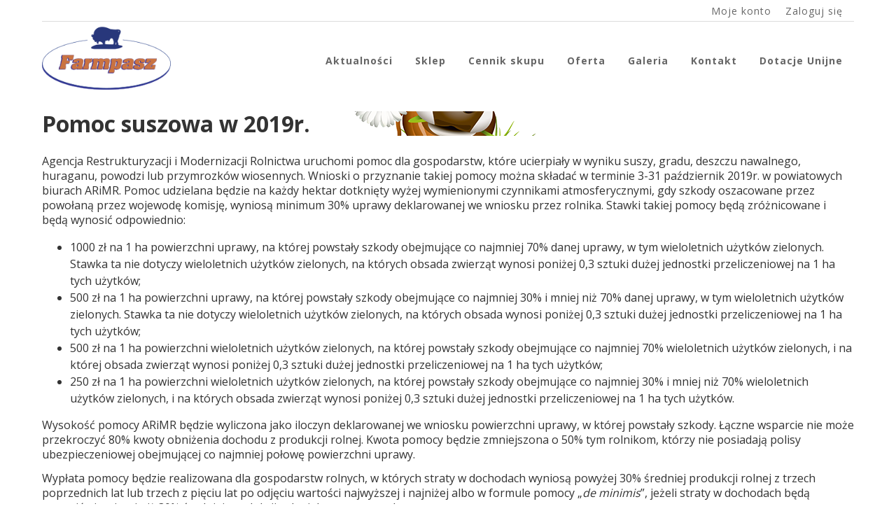

--- FILE ---
content_type: text/html; charset=UTF-8
request_url: http://farmpasz.pl/tag/pomoc/
body_size: 9441
content:
<!DOCTYPE HTML>

<html lang="pl-PL" class="no-js">
	<head>
		<meta charset="UTF-8" />
		<meta name="viewport" content="width=device-width, initial-scale=1, user-scalable=no" />
		<meta name="google-site-verification" content="LwmVzeHO1roCMNsMdi44IG7LGqeVlJMJWH1vzTrZcrA" />
		<script>(function(){document.documentElement.className='js'})();</script>
		<!-- Hotjar Tracking Code for http://farmpasz.pl -->
		<script>
		    (function(h,o,t,j,a,r){
		        h.hj=h.hj||function(){(h.hj.q=h.hj.q||[]).push(arguments)};
		        h._hjSettings={hjid:290882,hjsv:5};
		        a=o.getElementsByTagName('head')[0];
		        r=o.createElement('script');r.async=1;
		        r.src=t+h._hjSettings.hjid+j+h._hjSettings.hjsv;
		        a.appendChild(r);
		    })(window,document,'//static.hotjar.com/c/hotjar-','.js?sv=');
		</script>
        <title>pomoc &#8211; Farmpasz sp. z o.o.</title>
<meta name='robots' content='max-image-preview:large' />
<link rel='dns-prefetch' href='//cdnjs.cloudflare.com' />
<link rel='dns-prefetch' href='//fonts.googleapis.com' />
<link rel='dns-prefetch' href='//maxcdn.bootstrapcdn.com' />
<link rel="alternate" type="application/rss+xml" title="Farmpasz sp. z o.o. &raquo; Kanał z wpisami otagowanymi jako pomoc" href="http://farmpasz.pl/tag/pomoc/feed/" />
<script type="text/javascript">
window._wpemojiSettings = {"baseUrl":"https:\/\/s.w.org\/images\/core\/emoji\/14.0.0\/72x72\/","ext":".png","svgUrl":"https:\/\/s.w.org\/images\/core\/emoji\/14.0.0\/svg\/","svgExt":".svg","source":{"concatemoji":"http:\/\/farmpasz.pl\/wp-includes\/js\/wp-emoji-release.min.js?ver=6.1.9"}};
/*! This file is auto-generated */
!function(e,a,t){var n,r,o,i=a.createElement("canvas"),p=i.getContext&&i.getContext("2d");function s(e,t){var a=String.fromCharCode,e=(p.clearRect(0,0,i.width,i.height),p.fillText(a.apply(this,e),0,0),i.toDataURL());return p.clearRect(0,0,i.width,i.height),p.fillText(a.apply(this,t),0,0),e===i.toDataURL()}function c(e){var t=a.createElement("script");t.src=e,t.defer=t.type="text/javascript",a.getElementsByTagName("head")[0].appendChild(t)}for(o=Array("flag","emoji"),t.supports={everything:!0,everythingExceptFlag:!0},r=0;r<o.length;r++)t.supports[o[r]]=function(e){if(p&&p.fillText)switch(p.textBaseline="top",p.font="600 32px Arial",e){case"flag":return s([127987,65039,8205,9895,65039],[127987,65039,8203,9895,65039])?!1:!s([55356,56826,55356,56819],[55356,56826,8203,55356,56819])&&!s([55356,57332,56128,56423,56128,56418,56128,56421,56128,56430,56128,56423,56128,56447],[55356,57332,8203,56128,56423,8203,56128,56418,8203,56128,56421,8203,56128,56430,8203,56128,56423,8203,56128,56447]);case"emoji":return!s([129777,127995,8205,129778,127999],[129777,127995,8203,129778,127999])}return!1}(o[r]),t.supports.everything=t.supports.everything&&t.supports[o[r]],"flag"!==o[r]&&(t.supports.everythingExceptFlag=t.supports.everythingExceptFlag&&t.supports[o[r]]);t.supports.everythingExceptFlag=t.supports.everythingExceptFlag&&!t.supports.flag,t.DOMReady=!1,t.readyCallback=function(){t.DOMReady=!0},t.supports.everything||(n=function(){t.readyCallback()},a.addEventListener?(a.addEventListener("DOMContentLoaded",n,!1),e.addEventListener("load",n,!1)):(e.attachEvent("onload",n),a.attachEvent("onreadystatechange",function(){"complete"===a.readyState&&t.readyCallback()})),(e=t.source||{}).concatemoji?c(e.concatemoji):e.wpemoji&&e.twemoji&&(c(e.twemoji),c(e.wpemoji)))}(window,document,window._wpemojiSettings);
</script>
<style type="text/css">
img.wp-smiley,
img.emoji {
	display: inline !important;
	border: none !important;
	box-shadow: none !important;
	height: 1em !important;
	width: 1em !important;
	margin: 0 0.07em !important;
	vertical-align: -0.1em !important;
	background: none !important;
	padding: 0 !important;
}
</style>
	<link rel='stylesheet' id='wp-block-library-css' href='http://farmpasz.pl/wp-includes/css/dist/block-library/style.min.css?ver=6.1.9' type='text/css' media='all' />
<link rel='stylesheet' id='wc-block-vendors-style-css' href='http://farmpasz.pl/wp-content/plugins/woocommerce/packages/woocommerce-blocks/build/vendors-style.css?ver=4.0.0' type='text/css' media='all' />
<link rel='stylesheet' id='wc-block-style-css' href='http://farmpasz.pl/wp-content/plugins/woocommerce/packages/woocommerce-blocks/build/style.css?ver=4.0.0' type='text/css' media='all' />
<link rel='stylesheet' id='classic-theme-styles-css' href='http://farmpasz.pl/wp-includes/css/classic-themes.min.css?ver=1' type='text/css' media='all' />
<style id='global-styles-inline-css' type='text/css'>
body{--wp--preset--color--black: #000000;--wp--preset--color--cyan-bluish-gray: #abb8c3;--wp--preset--color--white: #ffffff;--wp--preset--color--pale-pink: #f78da7;--wp--preset--color--vivid-red: #cf2e2e;--wp--preset--color--luminous-vivid-orange: #ff6900;--wp--preset--color--luminous-vivid-amber: #fcb900;--wp--preset--color--light-green-cyan: #7bdcb5;--wp--preset--color--vivid-green-cyan: #00d084;--wp--preset--color--pale-cyan-blue: #8ed1fc;--wp--preset--color--vivid-cyan-blue: #0693e3;--wp--preset--color--vivid-purple: #9b51e0;--wp--preset--gradient--vivid-cyan-blue-to-vivid-purple: linear-gradient(135deg,rgba(6,147,227,1) 0%,rgb(155,81,224) 100%);--wp--preset--gradient--light-green-cyan-to-vivid-green-cyan: linear-gradient(135deg,rgb(122,220,180) 0%,rgb(0,208,130) 100%);--wp--preset--gradient--luminous-vivid-amber-to-luminous-vivid-orange: linear-gradient(135deg,rgba(252,185,0,1) 0%,rgba(255,105,0,1) 100%);--wp--preset--gradient--luminous-vivid-orange-to-vivid-red: linear-gradient(135deg,rgba(255,105,0,1) 0%,rgb(207,46,46) 100%);--wp--preset--gradient--very-light-gray-to-cyan-bluish-gray: linear-gradient(135deg,rgb(238,238,238) 0%,rgb(169,184,195) 100%);--wp--preset--gradient--cool-to-warm-spectrum: linear-gradient(135deg,rgb(74,234,220) 0%,rgb(151,120,209) 20%,rgb(207,42,186) 40%,rgb(238,44,130) 60%,rgb(251,105,98) 80%,rgb(254,248,76) 100%);--wp--preset--gradient--blush-light-purple: linear-gradient(135deg,rgb(255,206,236) 0%,rgb(152,150,240) 100%);--wp--preset--gradient--blush-bordeaux: linear-gradient(135deg,rgb(254,205,165) 0%,rgb(254,45,45) 50%,rgb(107,0,62) 100%);--wp--preset--gradient--luminous-dusk: linear-gradient(135deg,rgb(255,203,112) 0%,rgb(199,81,192) 50%,rgb(65,88,208) 100%);--wp--preset--gradient--pale-ocean: linear-gradient(135deg,rgb(255,245,203) 0%,rgb(182,227,212) 50%,rgb(51,167,181) 100%);--wp--preset--gradient--electric-grass: linear-gradient(135deg,rgb(202,248,128) 0%,rgb(113,206,126) 100%);--wp--preset--gradient--midnight: linear-gradient(135deg,rgb(2,3,129) 0%,rgb(40,116,252) 100%);--wp--preset--duotone--dark-grayscale: url('#wp-duotone-dark-grayscale');--wp--preset--duotone--grayscale: url('#wp-duotone-grayscale');--wp--preset--duotone--purple-yellow: url('#wp-duotone-purple-yellow');--wp--preset--duotone--blue-red: url('#wp-duotone-blue-red');--wp--preset--duotone--midnight: url('#wp-duotone-midnight');--wp--preset--duotone--magenta-yellow: url('#wp-duotone-magenta-yellow');--wp--preset--duotone--purple-green: url('#wp-duotone-purple-green');--wp--preset--duotone--blue-orange: url('#wp-duotone-blue-orange');--wp--preset--font-size--small: 13px;--wp--preset--font-size--medium: 20px;--wp--preset--font-size--large: 36px;--wp--preset--font-size--x-large: 42px;--wp--preset--spacing--20: 0.44rem;--wp--preset--spacing--30: 0.67rem;--wp--preset--spacing--40: 1rem;--wp--preset--spacing--50: 1.5rem;--wp--preset--spacing--60: 2.25rem;--wp--preset--spacing--70: 3.38rem;--wp--preset--spacing--80: 5.06rem;}:where(.is-layout-flex){gap: 0.5em;}body .is-layout-flow > .alignleft{float: left;margin-inline-start: 0;margin-inline-end: 2em;}body .is-layout-flow > .alignright{float: right;margin-inline-start: 2em;margin-inline-end: 0;}body .is-layout-flow > .aligncenter{margin-left: auto !important;margin-right: auto !important;}body .is-layout-constrained > .alignleft{float: left;margin-inline-start: 0;margin-inline-end: 2em;}body .is-layout-constrained > .alignright{float: right;margin-inline-start: 2em;margin-inline-end: 0;}body .is-layout-constrained > .aligncenter{margin-left: auto !important;margin-right: auto !important;}body .is-layout-constrained > :where(:not(.alignleft):not(.alignright):not(.alignfull)){max-width: var(--wp--style--global--content-size);margin-left: auto !important;margin-right: auto !important;}body .is-layout-constrained > .alignwide{max-width: var(--wp--style--global--wide-size);}body .is-layout-flex{display: flex;}body .is-layout-flex{flex-wrap: wrap;align-items: center;}body .is-layout-flex > *{margin: 0;}:where(.wp-block-columns.is-layout-flex){gap: 2em;}.has-black-color{color: var(--wp--preset--color--black) !important;}.has-cyan-bluish-gray-color{color: var(--wp--preset--color--cyan-bluish-gray) !important;}.has-white-color{color: var(--wp--preset--color--white) !important;}.has-pale-pink-color{color: var(--wp--preset--color--pale-pink) !important;}.has-vivid-red-color{color: var(--wp--preset--color--vivid-red) !important;}.has-luminous-vivid-orange-color{color: var(--wp--preset--color--luminous-vivid-orange) !important;}.has-luminous-vivid-amber-color{color: var(--wp--preset--color--luminous-vivid-amber) !important;}.has-light-green-cyan-color{color: var(--wp--preset--color--light-green-cyan) !important;}.has-vivid-green-cyan-color{color: var(--wp--preset--color--vivid-green-cyan) !important;}.has-pale-cyan-blue-color{color: var(--wp--preset--color--pale-cyan-blue) !important;}.has-vivid-cyan-blue-color{color: var(--wp--preset--color--vivid-cyan-blue) !important;}.has-vivid-purple-color{color: var(--wp--preset--color--vivid-purple) !important;}.has-black-background-color{background-color: var(--wp--preset--color--black) !important;}.has-cyan-bluish-gray-background-color{background-color: var(--wp--preset--color--cyan-bluish-gray) !important;}.has-white-background-color{background-color: var(--wp--preset--color--white) !important;}.has-pale-pink-background-color{background-color: var(--wp--preset--color--pale-pink) !important;}.has-vivid-red-background-color{background-color: var(--wp--preset--color--vivid-red) !important;}.has-luminous-vivid-orange-background-color{background-color: var(--wp--preset--color--luminous-vivid-orange) !important;}.has-luminous-vivid-amber-background-color{background-color: var(--wp--preset--color--luminous-vivid-amber) !important;}.has-light-green-cyan-background-color{background-color: var(--wp--preset--color--light-green-cyan) !important;}.has-vivid-green-cyan-background-color{background-color: var(--wp--preset--color--vivid-green-cyan) !important;}.has-pale-cyan-blue-background-color{background-color: var(--wp--preset--color--pale-cyan-blue) !important;}.has-vivid-cyan-blue-background-color{background-color: var(--wp--preset--color--vivid-cyan-blue) !important;}.has-vivid-purple-background-color{background-color: var(--wp--preset--color--vivid-purple) !important;}.has-black-border-color{border-color: var(--wp--preset--color--black) !important;}.has-cyan-bluish-gray-border-color{border-color: var(--wp--preset--color--cyan-bluish-gray) !important;}.has-white-border-color{border-color: var(--wp--preset--color--white) !important;}.has-pale-pink-border-color{border-color: var(--wp--preset--color--pale-pink) !important;}.has-vivid-red-border-color{border-color: var(--wp--preset--color--vivid-red) !important;}.has-luminous-vivid-orange-border-color{border-color: var(--wp--preset--color--luminous-vivid-orange) !important;}.has-luminous-vivid-amber-border-color{border-color: var(--wp--preset--color--luminous-vivid-amber) !important;}.has-light-green-cyan-border-color{border-color: var(--wp--preset--color--light-green-cyan) !important;}.has-vivid-green-cyan-border-color{border-color: var(--wp--preset--color--vivid-green-cyan) !important;}.has-pale-cyan-blue-border-color{border-color: var(--wp--preset--color--pale-cyan-blue) !important;}.has-vivid-cyan-blue-border-color{border-color: var(--wp--preset--color--vivid-cyan-blue) !important;}.has-vivid-purple-border-color{border-color: var(--wp--preset--color--vivid-purple) !important;}.has-vivid-cyan-blue-to-vivid-purple-gradient-background{background: var(--wp--preset--gradient--vivid-cyan-blue-to-vivid-purple) !important;}.has-light-green-cyan-to-vivid-green-cyan-gradient-background{background: var(--wp--preset--gradient--light-green-cyan-to-vivid-green-cyan) !important;}.has-luminous-vivid-amber-to-luminous-vivid-orange-gradient-background{background: var(--wp--preset--gradient--luminous-vivid-amber-to-luminous-vivid-orange) !important;}.has-luminous-vivid-orange-to-vivid-red-gradient-background{background: var(--wp--preset--gradient--luminous-vivid-orange-to-vivid-red) !important;}.has-very-light-gray-to-cyan-bluish-gray-gradient-background{background: var(--wp--preset--gradient--very-light-gray-to-cyan-bluish-gray) !important;}.has-cool-to-warm-spectrum-gradient-background{background: var(--wp--preset--gradient--cool-to-warm-spectrum) !important;}.has-blush-light-purple-gradient-background{background: var(--wp--preset--gradient--blush-light-purple) !important;}.has-blush-bordeaux-gradient-background{background: var(--wp--preset--gradient--blush-bordeaux) !important;}.has-luminous-dusk-gradient-background{background: var(--wp--preset--gradient--luminous-dusk) !important;}.has-pale-ocean-gradient-background{background: var(--wp--preset--gradient--pale-ocean) !important;}.has-electric-grass-gradient-background{background: var(--wp--preset--gradient--electric-grass) !important;}.has-midnight-gradient-background{background: var(--wp--preset--gradient--midnight) !important;}.has-small-font-size{font-size: var(--wp--preset--font-size--small) !important;}.has-medium-font-size{font-size: var(--wp--preset--font-size--medium) !important;}.has-large-font-size{font-size: var(--wp--preset--font-size--large) !important;}.has-x-large-font-size{font-size: var(--wp--preset--font-size--x-large) !important;}
.wp-block-navigation a:where(:not(.wp-element-button)){color: inherit;}
:where(.wp-block-columns.is-layout-flex){gap: 2em;}
.wp-block-pullquote{font-size: 1.5em;line-height: 1.6;}
</style>
<link rel='stylesheet' id='woocommerce-layout-css' href='http://farmpasz.pl/wp-content/plugins/woocommerce/assets/css/woocommerce-layout.css?ver=4.9.5' type='text/css' media='all' />
<link rel='stylesheet' id='woocommerce-smallscreen-css' href='http://farmpasz.pl/wp-content/plugins/woocommerce/assets/css/woocommerce-smallscreen.css?ver=4.9.5' type='text/css' media='only screen and (max-width: 768px)' />
<link rel='stylesheet' id='woocommerce-general-css' href='http://farmpasz.pl/wp-content/plugins/woocommerce/assets/css/woocommerce.css?ver=4.9.5' type='text/css' media='all' />
<style id='woocommerce-inline-inline-css' type='text/css'>
.woocommerce form .form-row .required { visibility: visible; }
</style>
<link rel='stylesheet' id='google-fonts-css' href='http://fonts.googleapis.com/css?family=Open+Sans%3A400%2C700&#038;subset=latin%2Clatin-ext&#038;ver=6.1.9' type='text/css' media='all' />
<link rel='stylesheet' id='font-awesome-css' href='https://maxcdn.bootstrapcdn.com/font-awesome/4.4.0/css/font-awesome.min.css?ver=6.1.9' type='text/css' media='all' />
<link rel='stylesheet' id='farmpasz-style-css' href='http://farmpasz.pl/wp-content/themes/farmpasz/style.css?ver=6.1.9' type='text/css' media='all' />
<link rel='stylesheet' id='fancybox-css' href='http://farmpasz.pl/wp-content/plugins/easy-fancybox/css/jquery.fancybox.min.css?ver=1.3.24' type='text/css' media='screen' />
<link rel='stylesheet' id='msl-main-css' href='http://farmpasz.pl/wp-content/plugins/master-slider/public/assets/css/masterslider.main.css?ver=3.6.7' type='text/css' media='all' />
<link rel='stylesheet' id='msl-custom-css' href='http://farmpasz.pl/wp-content/uploads/master-slider/custom.css?ver=3.6' type='text/css' media='all' />
<script type='text/javascript' src='http://farmpasz.pl/wp-includes/js/jquery/jquery.min.js?ver=3.6.1' id='jquery-core-js'></script>
<script type='text/javascript' src='http://farmpasz.pl/wp-includes/js/jquery/jquery-migrate.min.js?ver=3.3.2' id='jquery-migrate-js'></script>
<script type='text/javascript' src='http://farmpasz.pl/wp-content/themes/farmpasz/main.js?ver=6.1.9' id='farmpasz-script-js'></script>
<script type='text/javascript' src='https://cdnjs.cloudflare.com/ajax/libs/scrollReveal.js/3.1.4/scrollreveal.min.js?ver=6.1.9' id='farmpasz-scrollreveal-script-js'></script>
<script type='text/javascript' src='https://cdnjs.cloudflare.com/ajax/libs/modernizr/2.8.3/modernizr.js?ver=6.1.9' id='modernizr-js'></script>
<link rel="https://api.w.org/" href="http://farmpasz.pl/wp-json/" /><link rel="alternate" type="application/json" href="http://farmpasz.pl/wp-json/wp/v2/tags/65" /><link rel="EditURI" type="application/rsd+xml" title="RSD" href="http://farmpasz.pl/xmlrpc.php?rsd" />
<link rel="wlwmanifest" type="application/wlwmanifest+xml" href="http://farmpasz.pl/wp-includes/wlwmanifest.xml" />
<meta name="generator" content="WordPress 6.1.9" />
<meta name="generator" content="WooCommerce 4.9.5" />
<script>var ms_grabbing_curosr = 'http://farmpasz.pl/wp-content/plugins/master-slider/public/assets/css/common/grabbing.cur', ms_grab_curosr = 'http://farmpasz.pl/wp-content/plugins/master-slider/public/assets/css/common/grab.cur';</script>
<meta name="generator" content="MasterSlider 3.6.7 - Responsive Touch Image Slider | avt.li/msf" />
	<noscript><style>.woocommerce-product-gallery{ opacity: 1 !important; }</style></noscript>
	<link rel="icon" href="http://farmpasz.pl/wp-content/uploads/2016/07/krowa_bez_tla_mini2.png" sizes="32x32" />
<link rel="icon" href="http://farmpasz.pl/wp-content/uploads/2016/07/krowa_bez_tla_mini2.png" sizes="192x192" />
<link rel="apple-touch-icon" href="http://farmpasz.pl/wp-content/uploads/2016/07/krowa_bez_tla_mini2.png" />
<meta name="msapplication-TileImage" content="http://farmpasz.pl/wp-content/uploads/2016/07/krowa_bez_tla_mini2.png" />
		<style type="text/css" id="wp-custom-css">
			
body>.wrapper>header>*>* .nav-menu-container ul li.wpmenucartli i.wpmenucart-icon-shopping-cart-0 {
    font-size: 3.42857143em;
    display: none!important;
}

li.wpmenucartli a.wpmenucart-contents span {
    display: none!;
    display: none!important;
}		</style>
			</head>
	<body class="archive tag tag-pomoc tag-65 theme-farmpasz _masterslider _ms_version_3.6.7 woocommerce-no-js"><div class="wrapper">
		<header><div><div>
				<div class="upper-nav-menu-container"><ul id="menu-upper-nav" class="upper-nav-menu"><li id="menu-item-64" class="menu-item menu-item-type-post_type menu-item-object-page menu-item-64"><a href="http://farmpasz.pl/moje-konto/">Moje konto</a></li>
<li><a href="http://farmpasz.pl/wp-login.php">Zaloguj się</a></li></ul></div>			<nav>

				<!-- LOGO -->
				<h1>
					<a href="http://farmpasz.pl">
                        <img id="farmpasz-logo" src="http://farmpasz.pl/wp-content/themes/farmpasz/images/logo.png" alt="Farmpasz sp. z o.o."/>
                    </a>
				</h1>

				<div class="nav-menu-container"><ul id="menu-main-menu" class="nav-menu"><li id="menu-item-109" class="menu-item menu-item-type-post_type menu-item-object-page current_page_parent menu-item-109"><a href="http://farmpasz.pl/aktualnosci/">Aktualności</a></li>
<li id="menu-item-11" class="menu-item menu-item-type-post_type menu-item-object-page menu-item-11"><a href="http://farmpasz.pl/sklep/">Sklep</a></li>
<li id="menu-item-97" class="menu-item menu-item-type-post_type menu-item-object-page menu-item-97"><a href="http://farmpasz.pl/cennik-skupu/">Cennik skupu</a></li>
<li id="menu-item-268" class="menu-item menu-item-type-post_type menu-item-object-page menu-item-268"><a href="http://farmpasz.pl/oferta/">Oferta</a></li>
<li id="menu-item-107" class="menu-item menu-item-type-post_type menu-item-object-page menu-item-107"><a href="http://farmpasz.pl/galeria/">Galeria</a></li>
<li id="menu-item-98" class="menu-item menu-item-type-post_type menu-item-object-page menu-item-98"><a href="http://farmpasz.pl/kontakt/">Kontakt</a></li>
<li id="menu-item-992" class="menu-item menu-item-type-post_type menu-item-object-page menu-item-992"><a href="http://farmpasz.pl/dotacje/">Dotacje Unijne</a></li>
</ul></div>                
				<a id="nav-close-btn"></a>
			</nav>
		</div></div></header>
		
		<div id="mobileTopBar">
			<h1>
				<a href="http://farmpasz.pl">
                    <img id="farmpasz-logo" src="http://farmpasz.pl/wp-content/themes/farmpasz/images/logo.png" alt="Farmpasz sp. z o.o."/>
                </a>
			</h1>
			<div id="nav-menu-toggle"></div>
		</div>
		
		<main><div><div>



<article>
	<header>
		<h2>Pomoc suszowa w 2019r.</h2>
	</header>
	<div class="content">
		<p>Agencja Restrukturyzacji i Modernizacji Rolnictwa uruchomi pomoc dla gospodarstw, które ucierpiały w wyniku suszy, gradu, deszczu nawalnego, huraganu, powodzi lub przymrozków wiosennych. Wnioski o przyznanie takiej pomocy można składać w terminie 3-31 październik 2019r. w powiatowych biurach ARiMR. Pomoc udzielana będzie na każdy hektar dotknięty wyżej wymienionymi czynnikami atmosferycznymi, gdy szkody oszacowane przez powołaną przez wojewodę komisję, wyniosą minimum 30% uprawy deklarowanej we wniosku przez rolnika. Stawki takiej pomocy będą zróżnicowane i będą wynosić odpowiednio:</p>
<ul>
<li>1000 zł na 1 ha powierzchni uprawy, na której powstały szkody obejmujące co najmniej 70% danej uprawy, w tym wieloletnich użytków zielonych. Stawka ta nie dotyczy wieloletnich użytków zielonych, na których obsada zwierząt wynosi poniżej 0,3 sztuki dużej jednostki przeliczeniowej na 1 ha tych użytków;</li>
<li>500 zł na 1 ha powierzchni uprawy, na której powstały szkody obejmujące co najmniej 30% i mniej niż 70% danej uprawy, w tym wieloletnich użytków zielonych. Stawka ta nie dotyczy wieloletnich użytków zielonych, na których obsada wynosi poniżej 0,3 sztuki dużej jednostki przeliczeniowej na 1 ha tych użytków;</li>
<li>500 zł na 1 ha powierzchni wieloletnich użytków zielonych, na której powstały szkody obejmujące co najmniej 70% wieloletnich użytków zielonych, i na której obsada zwierząt wynosi poniżej 0,3 sztuki dużej jednostki przeliczeniowej na 1 ha tych użytków;</li>
<li>250 zł na 1 ha powierzchni wieloletnich użytków zielonych, na której powstały szkody obejmujące co najmniej 30% i mniej niż 70% wieloletnich użytków zielonych, i na których obsada zwierząt wynosi poniżej 0,3 sztuki dużej jednostki przeliczeniowej na 1 ha tych użytków.</li>
</ul>
<p>Wysokość pomocy ARiMR będzie wyliczona jako iloczyn deklarowanej we wniosku powierzchni uprawy, w której powstały szkody. Łączne wsparcie nie może przekroczyć 80% kwoty obniżenia dochodu z produkcji rolnej. Kwota pomocy będzie zmniejszona o 50% tym rolnikom, którzy nie posiadają polisy ubezpieczeniowej obejmującej co najmniej połowę powierzchni uprawy.</p>
<p>Wypłata pomocy będzie realizowana dla gospodarstw rolnych, w których straty w dochodach wyniosą powyżej 30% średniej produkcji rolnej z trzech poprzednich lat lub trzech z pięciu lat po odjęciu wartości najwyższej i najniżej albo w formule pomocy „<em>de minimis</em>”, jeżeli straty w dochodach będą wynosić nie więcej niż 30% średniej produkcji rolnej danego gospodarstwa.</p>
<p>Wnioski o przyznanie pomocy zostały opublikowane na portalu ARiMR pod adresem: <a href="https://www.arimr.gov.pl/aktualnosci/artykuly/3-pazdziernika-ma-ruszyc-pomoc-suszowa.html">https://www.arimr.gov.pl/aktualnosci/artykuly/3-pazdziernika-ma-ruszyc-pomoc-suszowa.html</a><br />
Do wniosku należy dołączyć m.in. kopię protokołu oszacowania szkód.</p>
	</div>
</article>


		[insert-modal-contact-form]		</div></div></main>
		<footer><div><div>
		
<div class="footer-widget-area" role="complementary">
	<div id="text-2" class="widget widget_text"><h3 class="widget-title">Farmpasz sp. z o.o.</h3>			<div class="textwidget"><ul>
<li>17-210 Narew, Makówka 79</li>
<li>tel. 85 681-67-33</li>
<li>fax. 85 681-67-23</li>
</ul></div>
		</div><div id="nav_menu-2" class="widget widget_nav_menu"><h3 class="widget-title">Obsługa klienta</h3><div class="menu-footer-menu-container"><ul id="menu-footer-menu" class="menu"><li id="menu-item-82" class="menu-item menu-item-type-post_type menu-item-object-page menu-item-82"><a href="http://farmpasz.pl/regulamin/">Regulamin</a></li>
<li id="menu-item-610" class="menu-item menu-item-type-post_type menu-item-object-page menu-item-610"><a href="http://farmpasz.pl/zamowienia-2/">Zamówienia</a></li>
<li id="menu-item-194" class="menu-item menu-item-type-post_type menu-item-object-page menu-item-194"><a href="http://farmpasz.pl/koszty-oraz-warunki-dostawy/">Koszty oraz warunki dostawy</a></li>
</ul></div></div><div id="text-3" class="widget widget_text"><h3 class="widget-title">Polityka prywatności</h3>			<div class="textwidget">Używamy plików cookies, aby ułatwić Ci korzystanie z naszego serwisu oraz do celów statystycznych. Jeśli nie blokujesz tych plików, to zgadzasz się na ich użycie oraz zapisanie w pamięci urządzenia. Pamiętaj, że możesz samodzielnie zarządzać cookies, zmieniając ustawienia przeglądarki.</div>
		</div></div>			<!-- footer -->

		</div></div></footer>
	</div>	<script type="text/javascript">
		(function () {
			var c = document.body.className;
			c = c.replace(/woocommerce-no-js/, 'woocommerce-js');
			document.body.className = c;
		})()
	</script>
	<script type='text/javascript' src='http://farmpasz.pl/wp-content/plugins/woocommerce/assets/js/jquery-blockui/jquery.blockUI.min.js?ver=2.70' id='jquery-blockui-js'></script>
<script type='text/javascript' id='wc-add-to-cart-js-extra'>
/* <![CDATA[ */
var wc_add_to_cart_params = {"ajax_url":"\/wp-admin\/admin-ajax.php","wc_ajax_url":"\/?wc-ajax=%%endpoint%%","i18n_view_cart":"Zobacz koszyk","cart_url":"http:\/\/farmpasz.pl\/koszyk\/","is_cart":"","cart_redirect_after_add":"no"};
/* ]]> */
</script>
<script type='text/javascript' src='http://farmpasz.pl/wp-content/plugins/woocommerce/assets/js/frontend/add-to-cart.min.js?ver=4.9.5' id='wc-add-to-cart-js'></script>
<script type='text/javascript' src='http://farmpasz.pl/wp-content/plugins/woocommerce/assets/js/js-cookie/js.cookie.min.js?ver=2.1.4' id='js-cookie-js'></script>
<script type='text/javascript' id='woocommerce-js-extra'>
/* <![CDATA[ */
var woocommerce_params = {"ajax_url":"\/wp-admin\/admin-ajax.php","wc_ajax_url":"\/?wc-ajax=%%endpoint%%"};
/* ]]> */
</script>
<script type='text/javascript' src='http://farmpasz.pl/wp-content/plugins/woocommerce/assets/js/frontend/woocommerce.min.js?ver=4.9.5' id='woocommerce-js'></script>
<script type='text/javascript' id='wc-cart-fragments-js-extra'>
/* <![CDATA[ */
var wc_cart_fragments_params = {"ajax_url":"\/wp-admin\/admin-ajax.php","wc_ajax_url":"\/?wc-ajax=%%endpoint%%","cart_hash_key":"wc_cart_hash_fb61f340ef29de61dd36f1d55cdcfb1c","fragment_name":"wc_fragments_fb61f340ef29de61dd36f1d55cdcfb1c","request_timeout":"5000"};
/* ]]> */
</script>
<script type='text/javascript' src='http://farmpasz.pl/wp-content/plugins/woocommerce/assets/js/frontend/cart-fragments.min.js?ver=4.9.5' id='wc-cart-fragments-js'></script>
<script type='text/javascript' src='http://farmpasz.pl/wp-content/themes/farmpasz/js/mobile-menu.js' id='farmpasz-mobile-menu-script-js'></script>
<script type='text/javascript' src='http://farmpasz.pl/wp-content/plugins/easy-fancybox/js/jquery.fancybox.min.js?ver=1.3.24' id='jquery-fancybox-js'></script>
<script type='text/javascript' id='jquery-fancybox-js-after'>
var fb_timeout, fb_opts={'overlayShow':true,'hideOnOverlayClick':true,'showCloseButton':true,'margin':20,'centerOnScroll':false,'enableEscapeButton':true,'autoScale':true };
if(typeof easy_fancybox_handler==='undefined'){
var easy_fancybox_handler=function(){
jQuery('.nofancybox,a.wp-block-file__button,a.pin-it-button,a[href*="pinterest.com/pin/create"],a[href*="facebook.com/share"],a[href*="twitter.com/share"]').addClass('nolightbox');
/* IMG */
var fb_IMG_select='a[href*=".jpg"]:not(.nolightbox,li.nolightbox>a),area[href*=".jpg"]:not(.nolightbox),a[href*=".jpeg"]:not(.nolightbox,li.nolightbox>a),area[href*=".jpeg"]:not(.nolightbox),a[href*=".png"]:not(.nolightbox,li.nolightbox>a),area[href*=".png"]:not(.nolightbox),a[href*=".webp"]:not(.nolightbox,li.nolightbox>a),area[href*=".webp"]:not(.nolightbox)';
jQuery(fb_IMG_select).addClass('fancybox image');
var fb_IMG_sections=jQuery('.gallery,.wp-block-gallery,.tiled-gallery,.wp-block-jetpack-tiled-gallery');
fb_IMG_sections.each(function(){jQuery(this).find(fb_IMG_select).attr('rel','gallery-'+fb_IMG_sections.index(this));});
jQuery('a.fancybox,area.fancybox,li.fancybox a').each(function(){jQuery(this).fancybox(jQuery.extend({},fb_opts,{'transitionIn':'elastic','easingIn':'easeOutBack','transitionOut':'elastic','easingOut':'easeInBack','opacity':false,'hideOnContentClick':false,'titleShow':true,'titlePosition':'over','titleFromAlt':true,'showNavArrows':true,'enableKeyboardNav':true,'cyclic':false}))});};
jQuery('a.fancybox-close').on('click',function(e){e.preventDefault();jQuery.fancybox.close()});
};
var easy_fancybox_auto=function(){setTimeout(function(){jQuery('#fancybox-auto').trigger('click')},1000);};
jQuery(easy_fancybox_handler);jQuery(document).on('post-load',easy_fancybox_handler);
jQuery(easy_fancybox_auto);
</script>
<script type='text/javascript' src='http://farmpasz.pl/wp-content/plugins/easy-fancybox/js/jquery.easing.min.js?ver=1.4.1' id='jquery-easing-js'></script>
<script type='text/javascript' src='http://farmpasz.pl/wp-content/plugins/easy-fancybox/js/jquery.mousewheel.min.js?ver=3.1.13' id='jquery-mousewheel-js'></script>

	<script>
	  (function(i,s,o,g,r,a,m){i['GoogleAnalyticsObject']=r;i[r]=i[r]||function(){
	  (i[r].q=i[r].q||[]).push(arguments)},i[r].l=1*new Date();a=s.createElement(o),
	  m=s.getElementsByTagName(o)[0];a.async=1;a.src=g;m.parentNode.insertBefore(a,m)
	  })(window,document,'script','https://www.google-analytics.com/analytics.js','ga');

	  ga('create', 'UA-84870828-1', 'auto');
	  ga('send', 'pageview');

	</script>

	</body>
</html>




--- FILE ---
content_type: text/css
request_url: http://farmpasz.pl/wp-content/themes/farmpasz/style.css?ver=6.1.9
body_size: 8461
content:
@font-face{font-family:'fpslineicons';src:url("fonts/fpslineicons.eot");src:url("fonts/fpslineicons.eot?#iefix") format("embedded-opentype"),url("fonts/fpslineicons.woff") format("woff"),url("fonts/fpslineicons.ttf") format("truetype"),url("fonts/fpslineicons.svg#ralewaybold") format("svg");font-weight:400;font-style:normal}body,button,input,select,textarea{color:#333;font-family:"Open Sans",sans-serif;font-size:16px;line-height:1.5}html,body{margin:0 auto;height:100%;padding:0;max-width:1920px}body{overflow-x:hidden;-webkit-font-smoothing:antialiased;-moz-osx-font-smoothing:grayscale}body>#wpadminbar{left:auto !important;max-width:1920px}body>.wrapper{position:relative;display:table;table-layout:fixed;height:100%;width:100%;overflow:visible;background-color:transparent}body>.wrapper>*>div{display:table-row;height:0}body>.wrapper>header{display:table-header-group}@media only screen and (min-width: 960px){body>.wrapper>header>div{background-color:white}}body>.wrapper>main{display:table-row-group}body>.wrapper>main>div{height:auto}body>.wrapper>main>div>div{min-height:100%}@media only screen and (max-width: 960px){body>.wrapper>main>div>div{margin-top:70px;padding-left:0 !important;padding-right:0 !important}}body>.wrapper>footer{display:table-footer-group}body>.wrapper>footer>div{background-color:white}h1,h2,h3,h4,h5,h6{font-weight:700}h1{font-family:"Open Sans",sans-serif;margin-top:.83333333em;margin-bottom:.83333333em;font-size:4.5em;line-height:1.14285714em}h1+h1{margin-top:-.83333333em}h2+h1{margin-top:-.66666667em}h3+h1{margin-top:-.5em}h4+h1{margin-top:-.33333333em}h5+h1{margin-top:-.22222222em}h6+h1{margin-top:-.11111111em}h2{margin-top:.83333333em;margin-bottom:.83333333em;font-size:2em;line-height:1.11111111em}h1+h2{margin-top:-1em}h2+h2{margin-top:-.8em}h3+h2{margin-top:-.6em}h4+h2{margin-top:-.4em}h5+h2{margin-top:-.26666667em}h6+h2{margin-top:-.13333333em}h3{margin-top:.75em;margin-bottom:.75em;font-size:1.33333333em;line-height:1.16666667em}h1+h3{margin-top:-1.25em}h2+h3{margin-top:-1em}h3+h3{margin-top:-.75em}h4+h3{margin-top:-.5em}h5+h3{margin-top:-.33333333em}h6+h3{margin-top:-.16666667em}h4{margin-top:.77777778em;margin-bottom:.77777778em;font-size:1em;line-height:1.22222222em}h1+h4{margin-top:-1.66666667em}h2+h4{margin-top:-1.33333333em}h3+h4{margin-top:-1em}h4+h4{margin-top:-.66666667em}h5+h4{margin-top:-.44444444em}h6+h4{margin-top:-.22222222em}h5{margin-top:.71428571em;margin-bottom:.71428571em;font-size:.875em;line-height:1.28571429em}h1+h5{margin-top:-2.14285714em}h2+h5{margin-top:-1.71428571em}h3+h5{margin-top:-1.28571429em}h4+h5{margin-top:-.85714286em}h5+h5{margin-top:-.57142857em}h6+h5{margin-top:-.28571429em}h6{margin-top:.6em;margin-bottom:.6em;font-size:.55555556em;line-height:1.4em}h1+h6{margin-top:-3em}h2+h6{margin-top:-2.4em}h3+h6{margin-top:-1.8em}h4+h6{margin-top:-1.2em}h5+h6{margin-top:-.8em}h6+h6{margin-top:-.4em}p{margin-top:.77777778em;margin-bottom:.77777778em;font-size:1em;line-height:1.22222222em;line-height:1.33333333em}a{color:#7f7f7f;text-decoration:none;opacity:1;-webkit-transition-property:opacity;transition-property:opacity;-webkit-transition-duration:0.25s;transition-duration:0.25s}a:focus,a:hover{opacity:.75}a.button{-webkit-transition:all .5s ease;transition:all .5s ease;padding:.5625em .875em .6875em;display:inline-block;font-weight:400;border-radius:2px;border:1px solid #fff}@media only screen and (min-width: 960px){body>.wrapper>header>*>*{max-width:1160px;margin-left:auto;margin-right:auto;padding:0 20px}body>.wrapper>header>*>*:after{content:" ";display:block;clear:both}body>.wrapper>header>*>* nav{position:relative}body>.wrapper>header>*>* nav>h1{font-size:1em;font-family:"Open Sans",sans-serif;margin:5px auto 0}body>.wrapper>header>*>* nav>h1 a{display:block}body>.wrapper>header>*>* nav>h1 a img{height:93px;width:auto}body>.wrapper>header>*>* nav>h1 a:hover{opacity:1}body>.wrapper>header>*>* .nav-menu-container{position:absolute;top:0.7em;right:0}body>.wrapper>header>*>* .nav-menu-container ul{display:block;margin:0}body>.wrapper>header>*>* .nav-menu-container ul li{display:inline-block;margin:0 1em;float:left;padding-top:1.5em}body>.wrapper>header>*>* .nav-menu-container ul li.current_page_item>a:after{width:100%;background:#FFF}body>.wrapper>header>*>* .nav-menu-container ul li.wpmenucartli{padding-top:0}body>.wrapper>header>*>* .nav-menu-container ul li.wpmenucartli i.wpmenucart-icon-shopping-cart-0{font-size:3.42857143em}body>.wrapper>header>*>* .nav-menu-container ul li.wpmenucartli i.wpmenucart-icon-shopping-cart-0:before{font-family:'fpslineicons';content:"\e8db"}body>.wrapper>header>*>* .nav-menu-container ul li.wpmenucartli span.amount{color:#f47921;font-size:1.64285714em;font-weight:400}body>.wrapper>header>*>* .nav-menu-container ul li.wpmenucartli span.amount:before{content:'Koszyk';color:#666;display:block;font-size:.69565217em;line-height:.625em}body>.wrapper>header>*>* .nav-menu-container .current-menu-item>a,body>.wrapper>header>*>* .nav-menu-container .current_page_item>a{color:#f47921}body>.wrapper>header>*>* .nav-menu-container a{font-size:.875em;font-weight:700;display:inline-block;position:relative;color:#666;letter-spacing:1px;text-shadow:none;padding:5px 0;-webkit-transition:color 0.3s;transition:color 0.3s}body>.wrapper>header>*>* .nav-menu-container a::after{content:'';position:absolute;left:0;bottom:0;width:100%;height:2px;background:#f47921;opacity:0;-webkit-transform:translateY(5px);-ms-transform:translateY(5px);transform:translateY(5px);-webkit-transition:-webkit-transform 0.3s, opacity 0.3s;transition:transform 0.3s, opacity 0.3s;pointer-events:none}body>.wrapper>header>*>* .nav-menu-container a:hover::after,body>.wrapper>header>*>* .nav-menu-container a:focus::after{opacity:1;-webkit-transform:translateY(0px);-ms-transform:translateY(0px);transform:translateY(0px)}body>.wrapper>header>*>* .nav-menu-container a:hover{color:#f47921;opacity:1}body>.wrapper>header>*>* .nav-menu-container .wpmenucartli>a::after{opacity:0}body>.wrapper>header>*>* .upper-nav-menu-container{border-bottom:1px solid #DDD;position:relative;height:30px}body>.wrapper>header>*>* .upper-nav-menu-container>ul{margin:0;position:absolute;top:0;right:0}body>.wrapper>header>*>* .upper-nav-menu-container>ul li{display:inline-block;margin-right:1em}body>.wrapper>header>*>* .upper-nav-menu-container>ul li a{font-size:.875em;font-weight:400;display:inline-block;color:#666;letter-spacing:1px;text-shadow:none;padding:5px 0}}body>.wrapper>footer>*>*{max-width:1160px;margin-left:auto;margin-right:auto;background-color:#FFF;padding:0 1em}body>.wrapper>footer>*>*:after{content:" ";display:block;clear:both}body>.wrapper>footer>*>* .footer-widget-area{display:-webkit-box;display:-webkit-flex;display:-ms-flexbox;display:flex;-webkit-box-pack:justify;-webkit-justify-content:space-between;-ms-flex-pack:justify;justify-content:space-between;-webkit-flex-wrap:wrap;-ms-flex-wrap:wrap;flex-wrap:wrap;padding:1em 0}body>.wrapper>footer>*>* .footer-widget-area>*{width:29.50191571%}@media only screen and (min-width: 480px) and (max-width: 720px){body>.wrapper>footer>*>* .footer-widget-area>*{width:47.12643678%}body>.wrapper>footer>*>* .footer-widget-area>*:nth-child(3){width:100%}}@media only screen and (max-width: 479px){body>.wrapper>footer>*>* .footer-widget-area>*{width:100%}}body>.wrapper>footer>*>* .footer-widget-area>*:last-child{font-size:14px;text-align:justify}body>.wrapper>footer>*>* .footer-widget-area>* .widget-title{font-size:16px;color:#666}body>.wrapper>footer>*>* .footer-widget-area>*>*>ul{list-style-type:none;padding-left:0}body>.wrapper>footer>*>* .footer-widget-area>*>*>ul>li{line-height:1.6em}body>.wrapper{position:relative;overflow:hidden;width:100%}body>.wrapper>*{width:100%}body>.wrapper>header{z-index:100}#nav-close-btn{display:none}#mobileTopBar{height:4.375em;display:none;background-color:#FFF;margin-bottom:1em}.home #mobileTopBar{margin:0}@media only screen and (max-width: 959px){.header-main{background-color:#fff}#mobileTopBar{display:block;width:100%;height:70px;background:#FFF;position:fixed;z-index:1}#mobileTopBar #nav-menu-toggle{width:4.375em;height:100%;margin-left:1.125em;float:right;line-height:1em;-webkit-transition:all 0.5s;transition:all 0.5s}#mobileTopBar #nav-menu-toggle:before{content:'\f0c9';font-size:2.5em;line-height:1.5em;font-family:'FontAwesome';color:#333;margin-top:0.15em;float:left}#mobileTopBar h1{float:left;margin:0 0 0 10px}#mobileTopBar h1 img{height:69px;width:auto}#mobileTopBar .mobile-site-title{display:block;float:right;margin:0;padding:0;font-weight:200}#mobileTopBar .mobile-site-title>a{font-size:3.125em;line-height:1.4em;color:#333;margin-right:.32em}}@media only screen and (max-width: 959px) and (min-width: 960px){#mobileTopBar{display:none}}@media only screen and (max-width: 959px){.js-nav #nav-menu-toggle{opacity:0.3;height:50px;weight:50px;backgroud-color:#333;display:block}body>.wrapper>header{position:absolute;top:0}body>.wrapper>header:not(:target){z-index:1;height:0}body>.wrapper>header:target .close-btn{display:block}body>.wrapper>header .close-btn{position:absolute;top:3px;right:10px}body>.wrapper>header .close-btn:before{content:'\f406';font-family:'Genericons';font-size:2em}body>.wrapper>header .header-main{position:relative;padding:0}body>.wrapper>header .header-main .skip-link{display:none}body>.wrapper>header ul{list-style-type:none}body>.wrapper>header li{position:relative}body>.wrapper>header li a{color:#fff;font-size:18px;line-height:2em;text-transform:uppercase;letter-spacing:1px}body>.wrapper>header li.is-active:after{z-index:50;display:block;content:"";position:absolute;top:50%;right:-0.03125em;margin-top:-0.625em}.js-ready body>.wrapper>header{height:100%;width:70%;position:fixed;padding-top:2em}.js-ready body>.wrapper>header h1{display:none}.js-ready body>.wrapper>header .close-btn{display:block;opacity:0.7}.js-ready body>.wrapper>header .close-btn:focus,.js-ready body>.wrapper>header .close-btn:hover{opacity:1}.js-ready body>.wrapper>header{left:-70%}.js-ready body>.wrapper>*{left:0}.js-nav body>.wrapper>*{left:70%}.csstransforms3d.csstransitions.js-ready body>.wrapper>header{left:0;-webkit-transform:translate3d(-100%, 0, 0);-ms-transform:translate3d(-100%, 0, 0);transform:translate3d(-100%, 0, 0)}.csstransforms3d.csstransitions.js-nav body>.wrapper>header{-webkit-transform:translate3d(0, 0, 0);-ms-transform:translate3d(0, 0, 0);transform:translate3d(0, 0, 0);-webkit-transition:-webkit-transform 500ms ease;transition:transform 500ms ease}.csstransforms3d.csstransitions.js-ready body>.wrapper>*{left:0 !important;-webkit-transform:translate3d(0, 0, 0);-ms-transform:translate3d(0, 0, 0);transform:translate3d(0, 0, 0);-webkit-transition:-webkit-transform 500ms ease;transition:transform 500ms ease}.csstransforms3d.csstransitions.js-nav body>.wrapper>*{-webkit-transform:translate3d(70%, 0, 0) scale3d(1, 1, 1);-ms-transform:translate3d(70%, 0, 0) scale3d(1, 1, 1);transform:translate3d(70%, 0, 0) scale3d(1, 1, 1)}.csstransforms3d.csstransitions.js-ready body>.wrapper>header>div>div{opacity:0.7;-webkit-transition:opacity 300ms 100ms, -webkit-transform 500ms ease;-webkit-transition-delay:ease, 0s;-webkit-transition:opacity 300ms 100ms ease, -webkit-transform 500ms ease;transition:opacity 300ms 100ms ease, transform 500ms ease;-webkit-transform:translate3d(5%, 0, 0) scale3d(0.9, 0.9, 0.9);-ms-transform:translate3d(5%, 0, 0) scale3d(0.9, 0.9, 0.9);transform:translate3d(5%, 0, 0) scale3d(0.9, 0.9, 0.9);-webkit-transform-origin:50% 0%;-ms-transform-origin:50% 0%;transform-origin:50% 0%}.csstransforms3d.csstransitions.js-nav body>.wrapper>header>div>div{opacity:1;-webkit-transform:translate3d(0, 0, 0);-ms-transform:translate3d(0, 0, 0);transform:translate3d(0, 0, 0)}}@media only screen and (max-width: 959px){.js-ready body>.wrapper>header{height:100%;min-height:300px;overflow:visible;width:30%;background:#c4c4c4}.js-ready body>.wrapper>header{left:-30%}.js-nav body>.wrapper>*{left:30%}.csstransforms3d.csstransitions.js-nav body>.wrapper>*{-webkit-transform:translate3d(30%, 0, 0) scale3d(1, 1, 1);-ms-transform:translate3d(30%, 0, 0) scale3d(1, 1, 1);transform:translate3d(30%, 0, 0) scale3d(1, 1, 1)}}@media only screen and (max-width: 768px){.js-ready body>.wrapper>header{left:-40%;width:40%}.js-nav body>.wrapper>*{left:40%}.csstransforms3d.csstransitions.js-nav body>.wrapper>*{-webkit-transform:translate3d(40%, 0, 0) scale3d(1, 1, 1);-ms-transform:translate3d(40%, 0, 0) scale3d(1, 1, 1);transform:translate3d(40%, 0, 0) scale3d(1, 1, 1)}}@media only screen and (max-width: 480px){.js-ready body>.wrapper>header{left:-60%;width:60%}.js-nav body>.wrapper>*{left:60%}.csstransforms3d.csstransitions.js-nav body>.wrapper>*{-webkit-transform:translate3d(60%, 0, 0) scale3d(1, 1, 1);-ms-transform:translate3d(60%, 0, 0) scale3d(1, 1, 1);transform:translate3d(60%, 0, 0) scale3d(1, 1, 1)}}.ui-widget:active{outline:none}.ui-corner-all{border-radius:0px}.ui-widget-content{background:#F7F7F7;border:1px solid #DDD;color:#333}.ui-slider-horizontal{height:25px}.ui-slider{position:relative;width:90%}.ui-state-default,.ui-widget-content .ui-state-default{background:#AAA;border:1px solid #BBB;font-weight:bold;outline:medium none}.ui-slider-horizontal .ui-slider-handle{margin-left:-3px;top:-3px}.ui-slider-range{background:#ffffff;background:-webkit-gradient(linear, left top, left bottom, color-stop(0%, #fff), color-stop(100%, #eaeaea));background:-webkit-linear-gradient(top, #fff 0%, #eaeaea 100%);background:-webkit-linear-gradient(top, #ffffff 0%, #eaeaea 100%);background:linear-gradient(to bottom, #ffffff 0%,#eaeaea 100%);filter:progid:DXImageTransform.Microsoft.gradient( startColorstr='#ffffff', endColorstr='#eaeaea',GradientType=0 );position:absolute;border:0;top:0;height:100%}.lb-modal-contact-form-antispam-slider .ui-slider-handle{cursor:pointer;height:35px;position:absolute;width:20px;z-index:2}.ui-slider-handle:hover{background:#763506}.lb-modal-contact-form-antispam-slider .ui-widget-header{background-image:none;background-color:#f47921}#lb-modal-contact-form-window{font-size:.875em;font-family:"Open Sans",sans-serif;margin-bottom:1.42857143em}.lb-modal-contact-form-antispam{width:90%;margin-left:auto;margin-right:auto}.lb-modal-contact-form-antispam-info{padding-bottom:15px;width:70%;margin-left:auto;margin-right:auto;text-align:center}.lb-modal-contact-form-antispam-slider{height:32px;width:50%;margin-left:auto;margin-right:auto;text-align:center}#lb-modal-contact-form-window input,#lb-modal-contact-form-window textarea{background-color:#F5F5F5;border:1px solid #EEE;font-size:1em}#lb-modal-contact-form-contact,#lb-modal-contact-form-mail,#lb-modal-contact-form-tel,#lb-modal-contact-form-message,#lb-modal-contact-form-copy{border-radius:0;box-shadow:none;font-size:14px;resize:none;padding:5px;margin:5px;line-height:18px}#lb-modal-contact-form-window textarea{height:200px}#lb-modal-contact-form-contact,#lb-modal-contact-form-mail,#lb-modal-contact-form-tel,#lb-modal-contact-form-message{width:95%}#lb-modal-contact-form-window input:hover,#lb-modal-contact-form-window textarea:hover,#lb-modal-contact-form-window input:focus,#lb-modal-contact-form-window textarea:focus{border-color:1px solid #DDD;box-shadow:rgba(0,0,0,0.2) 0px 0px 3px;-moz-box-shadow:rgba(0,0,0,0.2) 0px 0px 3px;-webkit-box-shadow:rgba(0,0,0,0.2) 0px 0px 3px}#lb-modal-contact-form-window label{color:#999;font-size:1em}#lb-modal-contact-form-window p{text-align:left}.lb-modal-contact-form-submit{width:60%;margin-left:auto;margin-right:auto}.lb-modal-contact-form-submit>.submit>input{font-size:1.14285714em;letter-spacing:1.5px}.lb-modal-contact-form-send,.lb-modal-contact-form-btn{display:block;background:#f47921;background-image:-webkit-linear-gradient(top, #f47921, #d7600b);background-image:linear-gradient(to bottom, #f47921,#d7600b);border-radius:0px;padding:20px;line-height:20px;width:120px;cursor:pointer;text-decoration:none;text-align:center;margin-left:auto;margin-right:auto}.lb-modal-contact-form-btn{padding:20px 10px 20px 30px}label.lb-modal-contact-form-btn,.lb-modal-contact-form-send{font-family:"Open Sans",sans-serif;font-size:16px;color:white}.lb-modal-contact-form-btn:hover,.lb-modal-contact-form-send:hover{background:#f69652;background-image:-webkit-linear-gradient(top, #f69652, #f47921);background-image:linear-gradient(to bottom, #f69652,#f47921);text-decoration:none}.lb-modal-contact-form-modal-content{background:#fff;border:2px solid #ddd;position:relative;margin:10% auto;width:40%;min-width:300px;box-shadow:0px 0px 20px #000;border-radius:2px}#lb-modal-contact-form-overlay{display:none;position:fixed;top:0;bottom:0;left:0;right:0;background-color:rgba(0,0,0,0.65);z-index:100}#lb-modal-contact-form-open{text-decoration:none;position:fixed;bottom:0;right:0}#lb-modal-contact-form-open:hover{opacity:1}#lb-modal-contact-form-open label{position:relative}#lb-modal-contact-form-open label:before{font-family:'fpslineicons';content:"\e80e";font-size:24px;position:absolute;left:24px;top:22px}@media only screen and (max-width: 600px){main>*>*>#lb-modal-contact-form-open{display:none}}#lb-modal-contact-form-overlay:target{display:block}#lb-modal-contact-form-window .btn-close{color:#AAA;cursor:pointer;font-size:46px;line-height:1em;position:absolute;top:3px;right:8px;text-decoration:none}#lb-modal-contact-form-window .btn-close:hover,#lb-modal-contact-form-window .btn-close:focus{color:#999}.lb-modal-contact-form-main,.lb-modal-contact-form-top{padding:15px}.lb-modal-contact-form-main p{margin:0px}.lb-modal-contact-form-top{border-bottom:#AAA solid 1px;background:#F5F5F5;border-radius:0px}.lb-modal-contact-form-top h2{font-family:"Open Sans",sans-serif;font-size:1.5em;font-weight:normal;letter-spacing:1px;text-align:center;margin:0px;padding:0px;color:#999}@media screen and (max-width: 768px){.ui-slider-horizontal{height:15px}.lb-modal-contact-form-antispam-slider .ui-slider-handle{height:30px;width:15px}#lb-modal-contact-form-window{font-size:12px;margin-bottom:15px}#lb-modal-contact-form-window textarea{height:125px}.lb-modal-contact-form-antispam-info{padding-bottom:10px}.lb-modal-contact-form-antispam-slider{height:25px}.lb-modal-contact-form-top h2{font-size:16px}}body.error404>.wrapper>main{background:#f3f3f3 url(images/grass_bg.jpg) no-repeat fixed center bottom;background-size:contain}body.error404>.wrapper>main>*>*{max-width:1160px;margin-left:auto;margin-right:auto;padding:0 20px;background-color:#f3f3f3;padding-top:28px;display:-webkit-box;display:-webkit-flex;display:-ms-flexbox;display:flex}body.error404>.wrapper>main>*>*:after{content:" ";display:block;clear:both}body.error404>.wrapper>main>*>*>article{width:100%;background-color:#FFF;margin-bottom:1em}body.error404>.wrapper>main>*>*>article .content{padding-bottom:2em}body.error404>.wrapper>main>*>*>article img{margin:1em auto 0;display:block}body.error404>.wrapper>main>*>*>article h1{text-align:center;margin-top:0}body.error404>.wrapper>main>*>*>article h2{font-size:1.75em;font-weight:400;text-transform:uppercase;margin-left:.57142857em}body.error404>.wrapper>main>*>*>article p{margin-left:1em;margin-right:1em;text-align:center}body.error404>.wrapper>main>*>*>article a{color:#f47921}body.single-post>.wrapper>main>*>*{max-width:1160px;margin-left:auto;margin-right:auto;padding:0 20px}body.single-post>.wrapper>main>*>*:after{content:" ";display:block;clear:both}body.single-post>.wrapper>main>*>*>article header{background:#FFF url(images/krowa_bez_tla_mini.png) no-repeat center center}body.single-post>.wrapper>main>*>*>article .content{padding-bottom:2em !important}body.single-post>.wrapper>main>*>*>article .content p{padding-bottom:0}body.single-post>.wrapper>main>*>*>article .content p+ul{margin-top:0}body.single-post>.wrapper>main>*>*>article .content pre{padding-left:1em;padding-right:1em}body.single-post>.wrapper>main>*>*>article .content .addthis_toolbox.addthis_default_style{float:right;margin-bottom:12px}body.page>.wrapper>main:before{background:#f3f3f3 url(images/grass_bg.jpg) no-repeat fixed center bottom;background-size:contain;content:'';position:absolute;top:0;bottom:0;left:0;right:0;z-index:-1;display:block}body.page>.wrapper>main>*>*{max-width:1160px;margin-left:auto;margin-right:auto;padding:0 20px;background-color:#f3f3f3;padding-top:28px;display:-webkit-box;display:-webkit-flex;display:-ms-flexbox;display:flex}body.page>.wrapper>main>*>*:after{content:" ";display:block;clear:both}body.page>.wrapper>main>*>*>article{width:100%;background-color:#FFF;margin-bottom:1em}body.page>.wrapper>main>*>*>article .content{padding-bottom:2em}body.page>.wrapper>main>*>*>article h2{font-size:1.75em;font-weight:400;text-transform:uppercase;margin-left:.57142857em}body.page>.wrapper>main>*>*>article p{margin-left:1em;margin-right:1em}body.page>.wrapper>main>*>*>article .gallery dl.gallery-item{margin:0;margin-top:0 !important}body.page>.wrapper>main>*>*>article .gallery dl.gallery-item dd{display:none}body.page>.wrapper>main>*>*>article .gallery dl.gallery-item dt{width:100%}body.page>.wrapper>main>*>*>article .gallery dl.gallery-item dt a{position:relative;width:100%;padding-bottom:56.25%;overflow:hidden;display:block}body.page>.wrapper>main>*>*>article .gallery dl.gallery-item dt a img{position:absolute;left:0;top:0;width:100%;height:auto;border-color:#FFF !important}body.page>.wrapper>main>*>*>article .gallery-columns-3>.gallery-item{width:33.3% !important}body.page-template-cennik-page>.wrapper>main>*>*{max-width:1160px;margin-left:auto;margin-right:auto;padding:0 20px;background-color:#f3f3f3;padding-top:28px;display:-webkit-box;display:-webkit-flex;display:-ms-flexbox;display:flex}body.page-template-cennik-page>.wrapper>main>*>*:after{content:" ";display:block;clear:both}body.page-template-cennik-page>.wrapper>main>*>*>article{width:100%;background-color:#FFF;margin-bottom:1em}body.page-template-cennik-page>.wrapper>main>*>*>article h2{font-size:1.75em;font-weight:400;text-transform:uppercase;margin-left:.57142857em}body.page-template-cennik-page>.wrapper>main>*>*>article p{margin-left:1em;margin-right:1em}body.page-template-cennik-page>.wrapper>main>*>*>article .cennik-table table{border-collapse:collapse;text-align:center;width:100%}body.page-template-cennik-page>.wrapper>main>*>*>article .cennik-table{margin-left:10px;margin-right:10px;font:normal 1em/1.5em "Open Sans",sans-serif;background:#fff;overflow:hidden;border:1px solid #8C8C8C;border-radius:3px}body.page-template-cennik-page>.wrapper>main>*>*>article .cennik-table table td,body.page-template-cennik-page>.wrapper>main>*>*>article .cennik-table table th{padding:3px 10px}body.page-template-cennik-page>.wrapper>main>*>*>article .cennik-table table thead th{background:-webkit-gradient(linear, left top, left bottom, color-stop(0.05, #8C8C8C), color-stop(1, #7D7D7D));filter:progid:DXImageTransform.Microsoft.gradient(startColorstr='#8C8C8C', endColorstr='#7D7D7D');background-color:#8C8C8C;color:#FFFFFF;font-size:.875em;font-weight:bold;border-left:1px solid #A3A3A3}body.page-template-cennik-page>.wrapper>main>*>*>article .cennik-table table thead th:first-child{border:none}body.page-template-cennik-page>.wrapper>main>*>*>article .cennik-table table tbody tr td{color:#7D7D7D;border-left:1px solid #DBDBDB;font-size:.9375em;font-weight:normal}body.page-template-cennik-page>.wrapper>main>*>*>article .cennik-table table tbody tr td:nth-child(1),body.page-template-cennik-page>.wrapper>main>*>*>article .cennik-table table tbody tr td:nth-child(2),body.page-template-cennik-page>.wrapper>main>*>*>article .cennik-table table tbody tr td:nth-child(5),body.page-template-cennik-page>.wrapper>main>*>*>article .cennik-table table tbody tr td:nth-child(8){font-weight:bold}body.page-template-cennik-page>.wrapper>main>*>*>article .cennik-table table tbody tr:nth-child(even) td{background:#EBEBEB;color:#7D7D7D}body.page-template-cennik-page>.wrapper>main>*>*>article .cennik-table table tbody td:first-child{border-left:none}body.page-template-cennik-page>.wrapper>main>*>*>article .cennik-table table tbody tr:last-child td{border-bottom:none}body.page-template-contact-page>.wrapper>main>*>*{max-width:1160px;margin-left:auto;margin-right:auto;padding:0 20px;background-color:#f3f3f3;padding-top:28px;display:-webkit-box;display:-webkit-flex;display:-ms-flexbox;display:flex}body.page-template-contact-page>.wrapper>main>*>*:after{content:" ";display:block;clear:both}body.page-template-contact-page>.wrapper>main>*>*>article{width:100%;background-color:#FFF;margin-bottom:1em}body.page-template-contact-page>.wrapper>main>*>*>article h2{font-size:1.75em;font-weight:400;text-transform:uppercase;margin-left:.57142857em}body.page-template-contact-page>.wrapper>main>*>*>article p{margin-left:1em;margin-right:1em}body.page-template-contact-page>.wrapper>main>*>*>article .content{*zoom:1}body.page-template-contact-page>.wrapper>main>*>*>article .content:before,body.page-template-contact-page>.wrapper>main>*>*>article .content:after{content:"";display:table}body.page-template-contact-page>.wrapper>main>*>*>article .content:after{clear:both}body.page-template-contact-page>.wrapper>main>*>*>article .content .contact-info{display:block;width:35%;float:left}body.page-template-contact-page>.wrapper>main>*>*>article .content .contact-info h3{margin-bottom:0;text-transform:uppercase;letter-spacing:1px}body.page-template-contact-page>.wrapper>main>*>*>article .content .contact-info h3+p{margin-top:5px}body.page-template-contact-page>.wrapper>main>*>*>article .content .contact-info p,body.page-template-contact-page>.wrapper>main>*>*>article .content .contact-info h3,body.page-template-contact-page>.wrapper>main>*>*>article .content .contact-info h4{margin-left:32px}body.page-template-contact-page>.wrapper>main>*>*>article .content .contact-info p{line-height:1.7em;margin-bottom:0;letter-spacing:0.5px}body.page-template-contact-page>.wrapper>main>*>*>article .content .contact-info p span{font-style:italic}body.page-template-contact-page>.wrapper>main>*>*>article .content .contact-info p+p{margin-top:0;margin-bottom:12px}body.page-template-contact-page>.wrapper>main>*>*>article .content .contact-info h4{margin-top:36px;margin-bottom:0;text-transform:uppercase}@media only screen and (min-width: 900px){body.page-template-contact-page>.wrapper>main>*>*>article .content .contact-info h4{margin-top:16px}}body.page-template-contact-page>.wrapper>main>*>*>article .content .contact-info h4+p{margin-top:5px}body.page-template-contact-page>.wrapper>main>*>*>article .content .map-content{display:block;width:64%;float:left}body.page-template-contact-page>.wrapper>main>*>*>article .content .consultants{*zoom:1;width:100%;display:-webkit-box;display:-webkit-flex;display:-ms-flexbox;display:flex;-webkit-box-pack:center;-webkit-justify-content:center;-ms-flex-pack:center;justify-content:center;padding-top:2em;padding-bottom:2em}body.page-template-contact-page>.wrapper>main>*>*>article .content .consultants:before,body.page-template-contact-page>.wrapper>main>*>*>article .content .consultants:after{content:"";display:table}body.page-template-contact-page>.wrapper>main>*>*>article .content .consultants:after{clear:both}body.page-template-contact-page>.wrapper>main>*>*>article .content .consultants>*{display:block;width:28%;text-align:center}body.page-template-contact-page>.wrapper>main>*>*>article .content .consultants>* svg path{fill:#999}body.page-template-contact-page>.wrapper>main>*>*>article .content .consultants>* svg circle{stroke:#999}body.page-template-contact-page>.wrapper>main>*>*>article .content .consultants>* h4{margin-bottom:0}body.page-template-contact-page>.wrapper>main>*>*>article .content .consultants>* p{margin-left:0;margin-right:0;margin-bottom:0;margin-top:0;line-height:1.6em}body.page-template-contact-page>.wrapper>main>*>*>article .content .consultants>* p span{font-style:italic}body.page-template-contact-page>.wrapper>main>*>*>article .content .consultants>* p+p{margin-top:0;margin-bottom:12px}body.page-template-contact-page>.wrapper>main>*>*>article .content .consultants>* a{text-transform:uppercase}body.page-template-offer-page>.wrapper>main>*>*{max-width:1160px;margin-left:auto;margin-right:auto;padding:0 20px;background-color:#f3f3f3;padding-top:28px;display:-webkit-box;display:-webkit-flex;display:-ms-flexbox;display:flex}body.page-template-offer-page>.wrapper>main>*>*:after{content:" ";display:block;clear:both}body.page-template-offer-page>.wrapper>main>*>*>article{width:100%;background-color:#FFF;margin-bottom:1em}body.page-template-offer-page>.wrapper>main>*>*>article>*{padding-left:1.5em;padding-right:1.5em}body.page-template-offer-page>.wrapper>main>*>*>article h2{font-size:1.75em;font-weight:400;text-transform:uppercase}body.page-template-offer-page>.wrapper>main>*>*>article h4{font-size:1.1875em;line-height:1.5em;font-weight:400;margin-left:.84210526em;margin-right:.84210526em}body.page-template-offer-page>.wrapper>main>*>*>article .accordion,body.page-template-offer-page>.wrapper>main>*>*>article .accordion *{box-sizing:border-box}body.page-template-offer-page>.wrapper>main>*>*>article .accordion{overflow:hidden;box-shadow:0px 1px 3px rgba(0,0,0,0.25);border-radius:3px;background:#f7f7f7}body.page-template-offer-page>.wrapper>main>*>*>article .accordion-section-title{width:100%;padding:15px;display:inline-block;border-bottom:1px solid #1a1a1a;background:#333;-webkit-transition:all linear 0.15s;transition:all linear 0.15s;font-size:1.200em;text-shadow:0px 1px 0px #1a1a1a;color:#fff}body.page-template-offer-page>.wrapper>main>*>*>article .accordion-section-title.active,body.page-template-offer-page>.wrapper>main>*>*>article .accordion-section-title:hover{background:#4c4c4c;text-decoration:none}body.page-template-offer-page>.wrapper>main>*>*>article .accordion-section:last-child .accordion-section-title{border-bottom:none}body.page-template-offer-page>.wrapper>main>*>*>article .accordion-section-content{padding:15px;display:none}body.page-template-terms-conditions-page>.wrapper>main>*>*>article{padding:0 3em}body.page-template-terms-conditions-page>.wrapper>main>*>*>article .content>ol{counter-reset:section;padding-left:0}body.page-template-terms-conditions-page>.wrapper>main>*>*>article .content>ol>li{font-size:1.3125em;font-weight:400}body.page-template-terms-conditions-page>.wrapper>main>*>*>article .content>ol>li>ol{font-size:.76190476em;font-weight:400;text-align:justify}body.page-template-terms-conditions-page>.wrapper>main>*>*>article .content>ol>li>ol li>ol{list-style-type:lower-alpha}body.page-template-terms-conditions-page>.wrapper>main>*>*>article .content>ol>li{list-style-type:none;text-indent:-13px}body.page-template-terms-conditions-page>.wrapper>main>*>*>article .content>ol>li:before{content:"§" counter(section) ". ";counter-increment:section;font-family:"Open Sans";font-size:1em;font-weight:500}body.page-template-terms-conditions-page>.wrapper>main>*>*>article .content>ol>li li{text-indent:0}body.home>.wrapper>main>*>*{padding:0}body.home>.wrapper>main>*>*>article{max-width:1160px;margin-left:auto;margin-right:auto;background-color:#f3f3f3}body.home>.wrapper>main>*>*>article:after{content:" ";display:block;clear:both}body.home>.wrapper>main>*>*>article #top-slider .master-slider .ms-slide-info.ms-align-left{left:0 !important;top:0;bottom:0;width:33% !important}body.home>.wrapper>main>*>*>article #top-slider .master-slider .ms-slide-info.ms-align-left .ms-info{position:absolute !important;left:0;top:0;bottom:0;width:100%;background-color:#999;visibility:visible}body.home>.wrapper>main>*>*>article #top-slider .master-slider .ms-slide-info.ms-align-left .ms-info.ms-info-empty{visibility:hidden}body.home>.wrapper>main>*>*>article #main-content{position:relative;*zoom:1;margin-top:4em}body.home>.wrapper>main>*>*>article #main-content:before,body.home>.wrapper>main>*>*>article #main-content:after{content:"";display:table}body.home>.wrapper>main>*>*>article #main-content:after{clear:both}@media only screen and (min-width: 1170px){body.home>.wrapper>main>*>*>article #main-content{min-height:1000px}}body.home>.wrapper>main>*>*>article #main-content>*{position:absolute;border:1px solid #999}@media only screen and (max-width: 1169px){body.home>.wrapper>main>*>*>article #main-content>*{position:relative;border:none;padding:0}body.home>.wrapper>main>*>*>article #main-content>*>*{padding:0 90px 0 30px}}@media only screen and (max-width: 1169px) and (max-width: 639px){body.home>.wrapper>main>*>*>article #main-content>*>*{padding:0 60px 0 0}}body.home>.wrapper>main>*>*>article #main-content #company-text{width:38.31417625%;background-color:#FFF;color:#888;text-align:justify;padding:3.75em 5.625em 5.625em 1.875em;z-index:1;left:1.875em}body.home>.wrapper>main>*>*>article #main-content #company-text ul{margin:0;padding-left:10px}body.home>.wrapper>main>*>*>article #main-content #company-text ul{list-style-type:none}body.home>.wrapper>main>*>*>article #main-content #company-text ul>li{text-indent:0px}body.home>.wrapper>main>*>*>article #main-content #company-text ul>li:before{content:"- ";text-indent:-10px}@media only screen and (max-width: 1169px){body.home>.wrapper>main>*>*>article #main-content #company-text{width:100% !important}body.home>.wrapper>main>*>*>article #main-content #company-text ul{padding-left:1.875em;margin-left:16px;margin-right:16px}}body.home>.wrapper>main>*>*>article #main-content #company-name{display:block;background-color:#f47921;z-index:3;left:595px;top:138px}body.home>.wrapper>main>*>*>article #main-content #company-name h2{color:#FFF;font-weight:700;text-transform:uppercase;padding:0 1em}@media only screen and (max-width: 1169px){body.home>.wrapper>main>*>*>article #main-content #company-name{width:350px;margin:0 auto}body.home>.wrapper>main>*>*>article #main-content #company-name h2{margin:0;line-height:2em}}@media only screen and (max-width: 400px){body.home>.wrapper>main>*>*>article #main-content #company-name{width:100%}}body.home>.wrapper>main>*>*>article #main-content #company-media{width:600px;z-index:3;left:530px;top:215px}@media only screen and (max-width: 600){body.home>.wrapper>main>*>*>article #main-content #company-media{width:100% !important}}body.home>.wrapper>main>*>*>article #main-content #company-media>div{position:relative;padding-bottom:52.2%;padding-top:25px;height:0}body.home>.wrapper>main>*>*>article #main-content #company-media>div>iframe{position:absolute;top:0;left:0;width:100%;height:100%}@media only screen and (min-width: 600px) and (max-width: 1169px){body.home>.wrapper>main>*>*>article #main-content #company-media{margin:0 auto}}body.home>.wrapper>main>*>*>article #main-content #company-info{width:38.31417625%;background-color:#888;color:#FFF;text-align:justify;padding:3.75em 5.625em 3.75em 1.875em;z-index:2;top:525px;left:80px}@media only screen and (max-width: 1169px){body.home>.wrapper>main>*>*>article #main-content #company-info{width:100% !important}}body.home>.wrapper>main>*>*>article #main-content #company-logo{width:500px;height:450px;max-width:100%;margin:0 auto;background:url(images/krowa_bez_tla_mini.png) no-repeat center center;z-index:2;right:0;top:555px;border:none}@media only screen and (max-width: 1169px){body.home>.wrapper>main>*>*>article #main-content>*{z-index:1;top:initial !important;left:initial !important;right:initial !important}}body.blog>.wrapper>main>*>*,body.archive>.wrapper>main>*>*{max-width:1160px;margin-left:auto;margin-right:auto;padding:0 20px}body.blog>.wrapper>main>*>*:after,body.archive>.wrapper>main>*>*:after{content:" ";display:block;clear:both}body.blog>.wrapper>main>*>*>article header,body.archive>.wrapper>main>*>*>article header{background:#FFF url(images/krowa_bez_tla_mini.png) no-repeat center center}body.blog>.wrapper>main:before,body.single-post>.wrapper>main:before{background:#f3f3f3 url(images/grass_bg.jpg) no-repeat fixed center bottom;background-size:contain;content:'';position:absolute;top:0;bottom:0;left:0;right:0;z-index:-1;display:block}body.blog>.wrapper>main>*>*{max-width:1160px;margin-left:auto;margin-right:auto;background-color:#f3f3f3;padding:0 20px;padding-top:28px}body.blog>.wrapper>main>*>*:after{content:" ";display:block;clear:both}body.blog>.wrapper>main>*>*>article{max-width:1160px;margin-left:auto;margin-right:auto;background-color:#f3f3f3}body.blog>.wrapper>main>*>*>article:after{content:" ";display:block;clear:both}body.blog>.wrapper>main>*>*>article article{background-color:#FFF;width:100%;float:right;margin-bottom:1em}body.blog>.wrapper>main>*>*>article article header{position:relative;width:100%;padding-bottom:52.5%;overflow:hidden}body.blog>.wrapper>main>*>*>article article header img{position:absolute;left:0;top:0;width:100%;height:auto}body.blog>.wrapper>main>*>*>article article header h3{background-image:-webkit-linear-gradient(rgba(0,0,0,0.4), rgba(0,0,0,0.4));background-image:linear-gradient(rgba(0,0,0,0.4),rgba(0,0,0,0.4));position:absolute;bottom:0;left:0;right:0;padding:.75em 32px;margin:0;color:#FFF;line-height:1.5;font-weight:400}body.blog>.wrapper>main>*>*>article article header .date-square{position:absolute;background-color:#f47921;color:#FFF;font-weight:600;letter-spacing:1px;font-size:21px;padding:8px 12px}body.blog>.wrapper>main>*>*>article article header .date-square span{font-weight:400}body.blog>.wrapper>main>*>*>article article .content{padding:2em 2em 0;line-height:1.6em}body.blog>.wrapper>main>*>*>article article>*>p{font-size:.875em;font-weight:400;text-transform:uppercase;letter-spacing:2px;padding:0 2.28571429em 2.28571429em}body.single-post>.wrapper>main>*>*{max-width:1160px;margin-left:auto;margin-right:auto;background-color:#f3f3f3;padding:0 20px;padding-top:28px}body.single-post>.wrapper>main>*>*:after{content:" ";display:block;clear:both}body.single-post>.wrapper>main>*>* article{background-color:#FFF;width:100%;float:right;margin-bottom:1em}body.single-post>.wrapper>main>*>* article header{position:relative;width:100%;padding-bottom:52.5%;overflow:hidden}body.single-post>.wrapper>main>*>* article header img{position:absolute;left:0;top:0;width:100%;height:auto}body.single-post>.wrapper>main>*>* article header h2{background-image:-webkit-linear-gradient(rgba(0,0,0,0.4), rgba(0,0,0,0.4));background-image:linear-gradient(rgba(0,0,0,0.4),rgba(0,0,0,0.4));position:absolute;bottom:0;left:0;right:0;padding:.75em 32px;margin:0;color:#FFF;line-height:1.5;font-weight:400}body.single-post>.wrapper>main>*>* article header .date-square{position:absolute;background-color:#f47921;color:#FFF;font-weight:600;letter-spacing:1px;font-size:21px;padding:8px 12px}body.single-post>.wrapper>main>*>* article header .date-square span{font-weight:400}body.single-post>.wrapper>main>*>* article .content{padding:2em 2em 0;line-height:1.6em}body.single-post>.wrapper>main>*>* article .content p{line-height:1.6em}body.single-post>.wrapper>main>*>* article>*>p{font-size:1em;font-weight:400;padding:0 1em 1em}body.page-template-koszty-wysylki-page>.wrapper>main>*>*{display:block}body.page-template-koszty-wysylki-page>.wrapper>main>*>*>article>*{padding-left:2em;padding-right:2em}body.page-template-koszty-wysylki-page>.wrapper>main>*>*>article header{padding-left:1em;padding-top:1em}body.page-template-koszty-wysylki-page>.wrapper>main>*>*>article .content p{line-height:1.6em}body.page-template-koszty-wysylki-page>.wrapper>main>*>* .map{display:block;width:100%;height:400px}body.woocommerce-page.archive>.wrapper>main>*>*{padding:0 1.3125em}@media only screen and (max-width: 1024px){body.woocommerce-page.archive>.wrapper>main>*>*{padding-left:.625em;padding-right:.625em}}body.woocommerce-page.archive>.wrapper>main>*>* aside.sidebar{width:23.6%;float:left;margin-top:5.3125em;margin-bottom:1em}@media only screen and (max-width: 959px){body.woocommerce-page.archive>.wrapper>main>*>* aside.sidebar{width:98%;margin-top:0;padding:1%}}body.woocommerce-page.archive>.wrapper>main>*>* aside.sidebar>*{margin-bottom:1em;padding:1em;background-color:#FFF}body.woocommerce-page.archive>.wrapper>main>*>* aside.sidebar>*>h3{font-size:16px;text-transform:uppercase;letter-spacing:1px}body.woocommerce-page.archive>.wrapper>main>*>* aside.sidebar .woocommerce-product-search{box-sizing:border-box}body.woocommerce-page.archive>.wrapper>main>*>* aside.sidebar .woocommerce-product-search .screen-reader-text{display:none}body.woocommerce-page.archive>.wrapper>main>*>* aside.sidebar .woocommerce-product-search input[type="search"]{height:36px;padding-left:0.1875em;width:67%;box-sizing:border-box}body.woocommerce-page.archive>.wrapper>main>*>* aside.sidebar .woocommerce-product-search input[type="submit"]{height:36px;width:28%}@media only screen and (min-width: 1081px){body.woocommerce-page.archive>.wrapper>main>*>* aside.sidebar .woocommerce-product-search input[type="submit"]{font-size:1em !important}}@media only screen and (min-width: 960px) and (max-width: 1080px){body.woocommerce-page.archive>.wrapper>main>*>* aside.sidebar input[type="search"],body.woocommerce-page.archive>.wrapper>main>*>* aside.sidebar input[type="submit"]{font-size:.875em}}body.woocommerce-page.archive>.wrapper>main>*>* aside.sidebar .widget_product_categories ul.product-categories{*zoom:1;padding-left:0;list-style-type:none}body.woocommerce-page.archive>.wrapper>main>*>* aside.sidebar .widget_product_categories ul.product-categories:before,body.woocommerce-page.archive>.wrapper>main>*>* aside.sidebar .widget_product_categories ul.product-categories:after{content:"";display:table}body.woocommerce-page.archive>.wrapper>main>*>* aside.sidebar .widget_product_categories ul.product-categories:after{clear:both}@media only screen and (max-width: 959px){body.woocommerce-page.archive>.wrapper>main>*>* aside.sidebar .widget_product_categories ul.product-categories{width:100%;margin-top:0}}body.woocommerce-page.archive>.wrapper>main>*>* aside.sidebar .widget_product_categories ul.product-categories>li{line-height:1.7em;text-transform:uppercase;font-size:.9375em;font-weight:700}@media only screen and (max-width: 959px){body.woocommerce-page.archive>.wrapper>main>*>* aside.sidebar .widget_product_categories ul.product-categories>li{display:inline-block;width:18%;padding:0 1%;float:left}}@media only screen and (max-width: 768px){body.woocommerce-page.archive>.wrapper>main>*>* aside.sidebar .widget_product_categories ul.product-categories>li{width:48%}}@media only screen and (max-width: 460px){body.woocommerce-page.archive>.wrapper>main>*>* aside.sidebar .widget_product_categories ul.product-categories>li{width:98%}}body.woocommerce-page.archive>.wrapper>main>*>* aside.sidebar .widget_product_categories ul.product-categories>li>ul{list-style-type:none;padding-left:1em;font-weight:400}@media only screen and (max-width: 460px){body.woocommerce-page.archive>.wrapper>main>*>* aside.sidebar .widget_product_categories ul.product-categories>li>ul{display:none}}body.woocommerce-page.archive>.wrapper>main>*>* aside.sidebar .widget_product_categories ul.product-categories .current-cat>a{color:#f47921}body.woocommerce-page.archive>.wrapper>main>*>* aside.sidebar .widget_recently_viewed_products .product-title{text-transform:uppercase;font-size:.9375em}body.woocommerce-page.archive>.wrapper>main>*>* aside.sidebar .widget_text>.textwidget h2{text-align:center;font-size:21px;letter-spacing:1px;font-weight:normal}body.woocommerce-page.archive>.wrapper>main>*>* aside.sidebar .widget_text>.textwidget p{font-size:14px;text-align:center}body.woocommerce-page.archive>.wrapper>main>*>* aside.sidebar .widget_text>.textwidget>a{position:relative !important;display:visible !important}body.woocommerce-page.archive>.wrapper>main>*>* aside.sidebar .widget_text>.textwidget>a label{position:relative}body.woocommerce-page.archive>.wrapper>main>*>* #container{position:relative;padding:0}body.woocommerce-page.archive>.wrapper>main>*>* #container #content{width:75%;float:right;padding-bottom:1em}@media only screen and (max-width: 959px){body.woocommerce-page.archive>.wrapper>main>*>* #container #content{width:100%}}body.woocommerce-page.archive>.wrapper>main>*>* #container #content>h1{visibility:hidden;font-size:16px;line-height:1em}body.woocommerce-page.archive>.wrapper>main>*>* #container #content ul.products{display:-webkit-box;display:-webkit-flex;display:-ms-flexbox;display:flex;-webkit-box-orient:horizontal;-webkit-box-direction:normal;-webkit-flex-direction:row;-ms-flex-direction:row;flex-direction:row;-webkit-flex-wrap:wrap;-ms-flex-wrap:wrap;flex-wrap:wrap;width:100%}body.woocommerce-page.archive>.wrapper>main>*>* #container #content ul.products>li.product{padding:1em;background-color:#FFF;margin:0 0.8% 0.5em 0;width:29.1%;display:-webkit-box;display:-webkit-flex;display:-ms-flexbox;display:flex;-webkit-box-orient:vertical;-webkit-box-direction:normal;-webkit-flex-direction:column;-ms-flex-direction:column;flex-direction:column;-webkit-box-pack:justify;-webkit-justify-content:space-between;-ms-flex-pack:justify;justify-content:space-between}@media only screen and (min-width: 960px) and (max-width: 1199px){body.woocommerce-page.archive>.wrapper>main>*>* #container #content ul.products>li.product{width:28.1%}}@media only screen and (min-width: 720px) and (max-width: 959px){body.woocommerce-page.archive>.wrapper>main>*>* #container #content ul.products>li.product{width:28.1%}}@media only screen and (min-width: 640px) and (max-width: 719px){body.woocommerce-page.archive>.wrapper>main>*>* #container #content ul.products>li.product{width:27.4%}}@media only screen and (min-width: 480px) and (max-width: 639px){body.woocommerce-page.archive>.wrapper>main>*>* #container #content ul.products>li.product{width:25.8%}}@media only screen and (max-width: 479px){body.woocommerce-page.archive>.wrapper>main>*>* #container #content ul.products>li.product{width:100%;margin-right:0}}body.woocommerce-page.archive>.wrapper>main>*>* #container #content ul.products>li.product.last{margin-right:0}body.woocommerce-page.archive>.wrapper>main>*>* #container #content ul.products>li.product h3{text-transform:uppercase;font-size:.9375em}body.woocommerce-page.archive>.wrapper>main>*>* #container #content ul.products>li.product span.price{color:#f47921;font-size:1.4375em}body.woocommerce-page.archive>.wrapper>main>*>* #container #content ul.products>li.product p{font-size:.9375em}body.woocommerce-page.archive>.wrapper>main>*>* #container #content ul.products>li.product .add_to_cart_button,body.woocommerce-page.archive>.wrapper>main>*>* #container #content ul.products>li.product .ajax_add_to_cart{text-align:center}@media only screen and (min-width: 480px) and (max-width: 639px){body.woocommerce-page.archive>.wrapper>main>*>* #container #content ul.products>li.product .add_to_cart_button,body.woocommerce-page.archive>.wrapper>main>*>* #container #content ul.products>li.product .ajax_add_to_cart{font-size:.875em}}body.woocommerce-page.archive>.wrapper>main>*>* #container #content ul.products>li.product .added_to_cart{text-align:center}.tax-product_cat ul.products{margin-top:56px}html.no-flexboxlegacy>body.woocommerce-page.archive>.wrapper>main>*>* #container #content ul.products{display:-webkit-box;display:-webkit-flex;display:-ms-flexbox;display:flex;-webkit-box-orient:horizontal;-webkit-box-direction:normal;-webkit-flex-direction:row;-ms-flex-direction:row;flex-direction:row;-webkit-flex-wrap:wrap;-ms-flex-wrap:wrap;flex-wrap:wrap;width:100%}html.no-flexboxlegacy>body.woocommerce-page.archive>.wrapper>main>*>* #container #content ul.products>li.product{display:block}.woocommerce #respond input#submit,.woocommerce a.button,.woocommerce button.button,.woocommerce input.button{background-color:#f47921;color:#FFF}.woocommerce #respond input#submit:hover,.woocommerce a.button:hover,.woocommerce button.button:hover,.woocommerce input.button:hover{background-color:#f47921;color:#FFF}.woocommerce input.button:disabled,.woocommerce input.button:disabled[disabled]{background-color:#ebe9eb}.woocommerce #respond input#submit.alt,.woocommerce a.button.alt,.woocommerce button.button.alt,.woocommerce input.button.alt{background-color:#f47921;color:#FFF}.woocommerce #respond input#submit.alt:hover,.woocommerce a.button.alt:hover,.woocommerce button.button.alt:hover,.woocommerce input.button.alt:hover{background-color:#f47921;color:#FFF}.woocommerce nav.woocommerce-pagination ul li a:focus,.woocommerce nav.woocommerce-pagination ul li a:hover,.woocommerce nav.woocommerce-pagination ul li span.current{background-color:#f47921;color:#FFF}.woocommerce .woocommerce-message{margin:1em 0 0 0 !important;border-top-color:#34a1ff;background-color:aliceblue}.woocommerce .woocommerce-message:before{color:#34a1ff}.woocommerce form h3{font-size:1.3125em;font-weight:400;text-transform:uppercase}.woocommerce form .form-row input.input-text,.woocommerce form .form-row textarea{border:1px solid #ddd;line-height:1.5em;padding-left:.5em;padding-right:.5em}.woocommerce form .form-row input.input-text:focus,.woocommerce form .form-row textarea:focus{border-color:#999}.woocommerce form .form-row.woocommerce-invalid .select2-container,.woocommerce form .form-row.woocommerce-invalid input.input-text,.woocommerce form .form-row.woocommerce-invalid select{border:1px solid red}.woocommerce form .form-row.woocommerce-validated .select2-container,.woocommerce form .form-row.woocommerce-validated input.input-text,.woocommerce form .form-row.woocommerce-validated select{border:1px solid green}body.woocommerce.archive>.wrapper>main>*>* .woocommerce-breadcrumb{position:absolute;left:0;padding-bottom:0}body.woocommerce>.wrapper>main:before{background:#f3f3f3 url(images/grass_bg.jpg) no-repeat fixed center bottom;background-size:contain;content:'';position:absolute;top:0;bottom:0;left:0;right:0;z-index:-1;display:block}body.woocommerce>.wrapper>main>*>*,body.woocommerce-page>.wrapper>main>*>*{max-width:1160px;margin-left:auto;margin-right:auto;background-color:#f3f3f3;padding:0 20px}body.woocommerce>.wrapper>main>*>*>article,body.woocommerce-page>.wrapper>main>*>*>article{margin:1em auto}body.woocommerce>.wrapper>main>*>*>article,body.woocommerce>.wrapper>main>*>* #container,body.woocommerce-page>.wrapper>main>*>*>article,body.woocommerce-page>.wrapper>main>*>* #container{background-color:#FFF;padding:0 1em;margin-bottom:1em}body.woocommerce>.wrapper>main>*>*>article>*,body.woocommerce>.wrapper>main>*>* #container>*,body.woocommerce-page>.wrapper>main>*>*>article>*,body.woocommerce-page>.wrapper>main>*>* #container>*{font-size:16px !important;padding-bottom:1em}body.woocommerce>.wrapper>main>*>* #customer_details>*,body.woocommerce-page>.wrapper>main>*>* #customer_details>*{border:1px solid rgba(0,0,0,0.1);border-radius:5px;padding:0 1em;width:46%}body.woocommerce>.wrapper>main>*>* .woocommerce-breadcrumb,body.woocommerce-page>.wrapper>main>*>* .woocommerce-breadcrumb{background-color:#f3f3f3;padding:1em;margin:0 -1.14285714em;font-size:14px}body.woocommerce>.wrapper>main>*>* .woocommerce-breadcrumb a,body.woocommerce-page>.wrapper>main>*>* .woocommerce-breadcrumb a{font-weight:600}body.woocommerce>.wrapper>main>*>* .product,body.woocommerce-page>.wrapper>main>*>* .product{margin-bottom:0;position:relative;padding-top:1em}body.woocommerce>.wrapper>main>*>*:after,body.woocommerce-page>.wrapper>main>*>*:after{content:" ";display:block;clear:both}@media only screen and (max-width: 960px){body.single-product>.wrapper>main>*>*{padding-left:10px;padding-right:10px}}body.single-product>.wrapper>main>*>* #container>#content .images{padding:.375em;background-color:#e0e0e0}body.single-product>.wrapper>main>*>* #container>#content #my-thumbs-list{overflow:hidden;float:none;padding:.625em 0;background-color:#949494;background-color:rgba(148,148,148,0.15)}body.single-product>.wrapper>main>*>* #container>#content #my-thumbs-list ul{list-style-type:none;overflow:hidden;height:auto}body.single-product>.wrapper>main>*>* #container>#content #my-thumbs-list ul>li{width:auto;height:5.75em;float:left;margin:0 .75em 0 0;border:1px solid #333}body.single-product>.wrapper>main>*>* #container>#content #my-thumbs-list ul>li img{width:auto;height:100%}body.single-product>.wrapper>main>*>* #container>#content #my-thumbs-list .mTSButton{background-color:#FFF;color:#666}body.single-product>.wrapper>main>*>* #container>#content h1{font-weight:400;text-transform:uppercase;font-size:3.75em;margin-bottom:0;margin-top:.26666667em}body.single-product>.wrapper>main>*>* #container>#content h2{font-size:1.625em;text-transform:uppercase;font-weight:400}body.single-product>.wrapper>main>*>* #container>#content p.price{font-size:1.75em;color:#f47921;font-weight:400}body.single-product>.wrapper>main>*>* #container>#content form.cart .quantity>input[type="number"]{box-sizing:border-box;height:2.25em}body.single-product>.wrapper>main>*>* #container>#content div.related.products ul.products{display:-webkit-box;display:-webkit-flex;display:-ms-flexbox;display:flex;-webkit-box-orient:horizontal;-webkit-box-direction:normal;-webkit-flex-direction:row;-ms-flex-direction:row;flex-direction:row;-webkit-flex-wrap:wrap;-ms-flex-wrap:wrap;flex-wrap:wrap;width:100%}body.single-product>.wrapper>main>*>* #container>#content div.related.products ul.products>li.product{padding:1em;background-color:#FFF;margin:0 0.8% 0.5em 0;width:21.38%;display:-webkit-box;display:-webkit-flex;display:-ms-flexbox;display:flex;-webkit-box-orient:vertical;-webkit-box-direction:normal;-webkit-flex-direction:column;-ms-flex-direction:column;flex-direction:column;-webkit-box-pack:justify;-webkit-justify-content:space-between;-ms-flex-pack:justify;justify-content:space-between;border:1px solid #ddd}@media only screen and (min-width: 960px) and (max-width: 1215px){body.single-product>.wrapper>main>*>* #container>#content div.related.products ul.products>li.product{width:20.5%}}@media only screen and (min-width: 768px) and (max-width: 959px){body.single-product>.wrapper>main>*>* #container>#content div.related.products ul.products>li.product{width:44%}}@media only screen and (min-width: 480px) and (max-width: 767px){body.single-product>.wrapper>main>*>* #container>#content div.related.products ul.products>li.product{width:41%}}body.single-product>.wrapper>main>*>* #container>#content div.related.products ul.products>li.product.last{margin-right:0}body.single-product>.wrapper>main>*>* #container>#content div.related.products ul.products>li.product h3{text-transform:uppercase;font-size:.9375em}body.single-product>.wrapper>main>*>* #container>#content div.related.products ul.products>li.product span.price{color:#f47921;font-size:1.4375em}body.single-product>.wrapper>main>*>* #container>#content div.related.products ul.products>li.product p{font-size:.9375em}body.single-product>.wrapper>main>*>* #container>#content div.related.products ul.products>li.product .add_to_cart_button,body.single-product>.wrapper>main>*>* #container>#content div.related.products ul.products>li.product .ajax_add_to_cart{text-align:center}body.single-product>.wrapper>main>*>* #container>#content div.related.products ul.products>li.product .added_to_cart{text-align:center}body.single-product>.wrapper>main>*>* aside#secondary{display:none}html.no-flexboxlegacy>body.single-product>.wrapper>main>*>* #container>#content div.related.products ul.products li.product{display:block}body.woocommerce-account>.wrapper>main>*>*>article{margin:1em auto}body.woocommerce-account>.wrapper>main>*>*>article .content h2{text-align:center}body.woocommerce-account>.wrapper>main>*>*>article .content form.login{margin-left:auto;margin-right:auto;max-width:350px}body.woocommerce-account>.wrapper>main>*>*>article .content .woocommerce>nav{border-right:1px solid #ddd}body.woocommerce-account>.wrapper>main>*>*>article .content .woocommerce>nav>ul{list-style-type:none;padding-left:1em;text-transform:uppercase;letter-spacing:1px;font-size:.9375em;font-weight:600}body.woocommerce-account>.wrapper>main>*>*>article .content .woocommerce>nav>ul>li{line-height:1.8}body.woocommerce-account>.wrapper>main>*>*>article .content .woocommerce>nav>ul>li.is-active>a{color:#f47921}body.woocommerce-checkout>.wrapper>main>*>* ul.order-message{background-color:#3aa5dc;padding:1em;list-style-type:none;color:white}body.woocommerce-checkout>.wrapper>main>*>* ul.order-message li{display:block}body.woocommerce-checkout>.wrapper>main>*>* ul.order-message li a{color:#FFF}body.woocommerce-checkout>.wrapper>main>*>* ul.order-message strong{font-size:1.625em}body.woocommerce-checkout>.wrapper>main>*>* p.woocommerce-thankyou-order-received{font-size:2em}body.woocommerce-checkout>.wrapper>main>*>* p.woocommerce-thankyou-order-received:before{font-family:'FontAwesome';content:'\f05d';color:#95c141;font-size:50px;float:left;margin-right:5px}body.woocommerce-checkout>.wrapper>main>*>* ul.woocommerce-thankyou-order-details.order_details{background-color:lightgoldenrodyellow}body.woocommerce-checkout>.wrapper>main>*>* ul.wc-bacs-bank-details.order_details.bacs_details{background-color:lightskyblue;padding-top:5px;margin-bottom:0}body.woocommerce-checkout>.wrapper>main>*>* h3{margin-bottom:0.75em}body.woocommerce-checkout>.wrapper>main>*>* article p{margin-left:0;margin-right:0}body.woocommerce-checkout>.wrapper>main>*>* .woocommerce-billing-fields,body.woocommerce-checkout>.wrapper>main>*>* .woocommerce-shipping-fields{max-width:720px}


--- FILE ---
content_type: text/plain
request_url: https://www.google-analytics.com/j/collect?v=1&_v=j102&a=1162191541&t=pageview&_s=1&dl=http%3A%2F%2Ffarmpasz.pl%2Ftag%2Fpomoc%2F&ul=en-us%40posix&dt=pomoc%20%E2%80%93%20Farmpasz%20sp.%20z%20o.o.&sr=1280x720&vp=1280x720&_u=IEBAAEABAAAAACAAI~&jid=348777080&gjid=919982030&cid=2051666486.1769275522&tid=UA-84870828-1&_gid=1705656921.1769275522&_r=1&_slc=1&z=684090560
body_size: -448
content:
2,cG-8P4TNRKXLP

--- FILE ---
content_type: application/javascript
request_url: http://farmpasz.pl/wp-content/themes/farmpasz/main.js?ver=6.1.9
body_size: 732
content:
jQuery( function( $ ) {

	/*
     * Replace all SVG images with inline SVG
     */
        jQuery('img.svg').each(function(){
            var $img = jQuery(this);
            var imgID = $img.attr('id');
            var imgClass = $img.attr('class');
            var imgURL = $img.attr('src');

            jQuery.get(imgURL, function(data) {
                // Get the SVG tag, ignore the rest
                var $svg = jQuery(data).find('svg');

                // Add replaced image's ID to the new SVG
                if(typeof imgID !== 'undefined') {
                    $svg = $svg.attr('id', imgID);
                }
                // Add replaced image's classes to the new SVG
                if(typeof imgClass !== 'undefined') {
                    $svg = $svg.attr('class', imgClass+' replaced-svg');
                }

                // Remove any invalid XML tags as per http://validator.w3.org
                $svg = $svg.removeAttr('xmlns:a');

                // Replace image with new SVG
                $img.replaceWith($svg);

            }, 'xml');

        });

} );


// other

jQuery( function( $ ) {

	// some code



    $(document).ready(function() {
        function close_accordion_section() {
            $('.accordion .accordion-section-title').removeClass('active');
            $('.accordion .accordion-section-content').slideUp(300).removeClass('open');
        }
     
        $('.accordion-section-title').click(function(e) {
            // Grab current anchor value
            var currentAttrValue = $(this).attr('href');
     
            if($(e.target).is('.active')) {
                close_accordion_section();
            }else {
                close_accordion_section();
     
                // Add active class to section title
                $(this).addClass('active');
                // Open up the hidden content panel
                $('.accordion ' + currentAttrValue).slideDown(300).addClass('open'); 
            }
     
            e.preventDefault();
        });
    });

} );